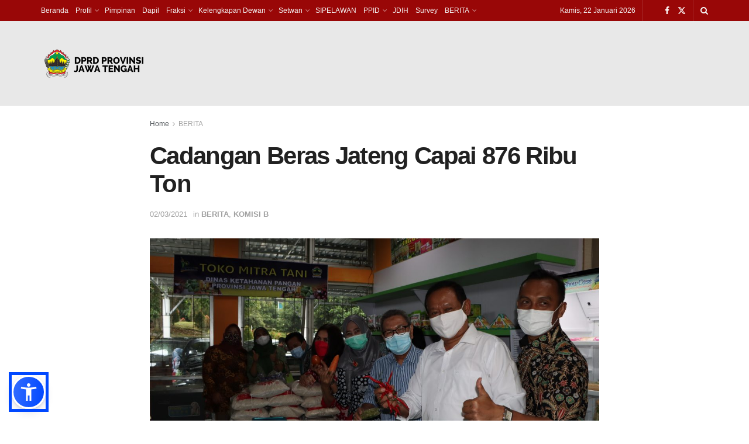

--- FILE ---
content_type: text/html; charset=UTF-8
request_url: https://dprd.jatengprov.go.id/cadangan-beras-jateng-capai-876-ribu-ton/
body_size: 125716
content:
<!doctype html>
<!--[if lt IE 7]> <html class="no-js lt-ie9 lt-ie8 lt-ie7" lang="id"> <![endif]-->
<!--[if IE 7]>    <html class="no-js lt-ie9 lt-ie8" lang="id"> <![endif]-->
<!--[if IE 8]>    <html class="no-js lt-ie9" lang="id"> <![endif]-->
<!--[if IE 9]>    <html class="no-js lt-ie10" lang="id"> <![endif]-->
<!--[if gt IE 8]><!--> <html class="no-js" lang="id"> <!--<![endif]-->
<head>
    <meta http-equiv="Content-Type" content="text/html; charset=UTF-8" />
    <meta name='viewport' content='width=device-width, initial-scale=1, user-scalable=yes' />
    <link rel="profile" href="http://gmpg.org/xfn/11" />
    <link rel="pingback" href="https://dprd.jatengprov.go.id/site/xmlrpc.php" />
    <title>Cadangan Beras Jateng Capai 876 Ribu Ton &#8211; DPRD JATENG</title>
<meta name='robots' content='max-image-preview:large' />
<meta property="og:type" content="article">
<meta property="og:title" content="Cadangan Beras Jateng Capai 876 Ribu Ton">
<meta property="og:site_name" content="DPRD JATENG">
<meta property="og:description" content="GELAR PERTEMUAN : Ketua Komisi B Sumanto melakukan pertemuan di Kantor Dinas Ketahanan Pangan Jateng.(foto: rahmat yw) UNGARAN - Kondisi">
<meta property="og:url" content="https://dprd.jatengprov.go.id/cadangan-beras-jateng-capai-876-ribu-ton/">
<meta property="og:locale" content="id_ID">
<meta property="og:image" content="https://dprd.jatengprov.go.id/site/wp-content/uploads/2021/03/IMG_8133.jpg">
<meta property="og:image:height" content="4640">
<meta property="og:image:width" content="6960">
<meta property="article:published_time" content="2021-03-02T19:28:12+07:00">
<meta property="article:modified_time" content="2021-03-03T19:45:35+07:00">
<meta property="article:section" content="BERITA">
<meta name="twitter:card" content="summary_large_image">
<meta name="twitter:title" content="Cadangan Beras Jateng Capai 876 Ribu Ton">
<meta name="twitter:description" content="GELAR PERTEMUAN : Ketua Komisi B Sumanto melakukan pertemuan di Kantor Dinas Ketahanan Pangan Jateng.(foto: rahmat yw) UNGARAN - Kondisi">
<meta name="twitter:url" content="https://dprd.jatengprov.go.id/cadangan-beras-jateng-capai-876-ribu-ton/">
<meta name="twitter:site" content="">
<meta name="twitter:image" content="https://dprd.jatengprov.go.id/site/wp-content/uploads/2021/03/IMG_8133.jpg">
<meta name="twitter:image:width" content="6960">
<meta name="twitter:image:height" content="4640">
			<script type="text/javascript">
			  var jnews_ajax_url = '/?ajax-request=jnews'
			</script>
			<script type="text/javascript">;window.jnews=window.jnews||{},window.jnews.library=window.jnews.library||{},window.jnews.library=function(){"use strict";var e=this;e.win=window,e.doc=document,e.noop=function(){},e.globalBody=e.doc.getElementsByTagName("body")[0],e.globalBody=e.globalBody?e.globalBody:e.doc,e.win.jnewsDataStorage=e.win.jnewsDataStorage||{_storage:new WeakMap,put:function(e,t,n){this._storage.has(e)||this._storage.set(e,new Map),this._storage.get(e).set(t,n)},get:function(e,t){return this._storage.get(e).get(t)},has:function(e,t){return this._storage.has(e)&&this._storage.get(e).has(t)},remove:function(e,t){var n=this._storage.get(e).delete(t);return 0===!this._storage.get(e).size&&this._storage.delete(e),n}},e.windowWidth=function(){return e.win.innerWidth||e.docEl.clientWidth||e.globalBody.clientWidth},e.windowHeight=function(){return e.win.innerHeight||e.docEl.clientHeight||e.globalBody.clientHeight},e.requestAnimationFrame=e.win.requestAnimationFrame||e.win.webkitRequestAnimationFrame||e.win.mozRequestAnimationFrame||e.win.msRequestAnimationFrame||window.oRequestAnimationFrame||function(e){return setTimeout(e,1e3/60)},e.cancelAnimationFrame=e.win.cancelAnimationFrame||e.win.webkitCancelAnimationFrame||e.win.webkitCancelRequestAnimationFrame||e.win.mozCancelAnimationFrame||e.win.msCancelRequestAnimationFrame||e.win.oCancelRequestAnimationFrame||function(e){clearTimeout(e)},e.classListSupport="classList"in document.createElement("_"),e.hasClass=e.classListSupport?function(e,t){return e.classList.contains(t)}:function(e,t){return e.className.indexOf(t)>=0},e.addClass=e.classListSupport?function(t,n){e.hasClass(t,n)||t.classList.add(n)}:function(t,n){e.hasClass(t,n)||(t.className+=" "+n)},e.removeClass=e.classListSupport?function(t,n){e.hasClass(t,n)&&t.classList.remove(n)}:function(t,n){e.hasClass(t,n)&&(t.className=t.className.replace(n,""))},e.objKeys=function(e){var t=[];for(var n in e)Object.prototype.hasOwnProperty.call(e,n)&&t.push(n);return t},e.isObjectSame=function(e,t){var n=!0;return JSON.stringify(e)!==JSON.stringify(t)&&(n=!1),n},e.extend=function(){for(var e,t,n,o=arguments[0]||{},i=1,a=arguments.length;i<a;i++)if(null!==(e=arguments[i]))for(t in e)o!==(n=e[t])&&void 0!==n&&(o[t]=n);return o},e.dataStorage=e.win.jnewsDataStorage,e.isVisible=function(e){return 0!==e.offsetWidth&&0!==e.offsetHeight||e.getBoundingClientRect().length},e.getHeight=function(e){return e.offsetHeight||e.clientHeight||e.getBoundingClientRect().height},e.getWidth=function(e){return e.offsetWidth||e.clientWidth||e.getBoundingClientRect().width},e.supportsPassive=!1;try{var t=Object.defineProperty({},"passive",{get:function(){e.supportsPassive=!0}});"createEvent"in e.doc?e.win.addEventListener("test",null,t):"fireEvent"in e.doc&&e.win.attachEvent("test",null)}catch(e){}e.passiveOption=!!e.supportsPassive&&{passive:!0},e.setStorage=function(e,t){e="jnews-"+e;var n={expired:Math.floor(((new Date).getTime()+432e5)/1e3)};t=Object.assign(n,t);localStorage.setItem(e,JSON.stringify(t))},e.getStorage=function(e){e="jnews-"+e;var t=localStorage.getItem(e);return null!==t&&0<t.length?JSON.parse(localStorage.getItem(e)):{}},e.expiredStorage=function(){var t,n="jnews-";for(var o in localStorage)o.indexOf(n)>-1&&"undefined"!==(t=e.getStorage(o.replace(n,""))).expired&&t.expired<Math.floor((new Date).getTime()/1e3)&&localStorage.removeItem(o)},e.addEvents=function(t,n,o){for(var i in n){var a=["touchstart","touchmove"].indexOf(i)>=0&&!o&&e.passiveOption;"createEvent"in e.doc?t.addEventListener(i,n[i],a):"fireEvent"in e.doc&&t.attachEvent("on"+i,n[i])}},e.removeEvents=function(t,n){for(var o in n)"createEvent"in e.doc?t.removeEventListener(o,n[o]):"fireEvent"in e.doc&&t.detachEvent("on"+o,n[o])},e.triggerEvents=function(t,n,o){var i;o=o||{detail:null};return"createEvent"in e.doc?(!(i=e.doc.createEvent("CustomEvent")||new CustomEvent(n)).initCustomEvent||i.initCustomEvent(n,!0,!1,o),void t.dispatchEvent(i)):"fireEvent"in e.doc?((i=e.doc.createEventObject()).eventType=n,void t.fireEvent("on"+i.eventType,i)):void 0},e.getParents=function(t,n){void 0===n&&(n=e.doc);for(var o=[],i=t.parentNode,a=!1;!a;)if(i){var r=i;r.querySelectorAll(n).length?a=!0:(o.push(r),i=r.parentNode)}else o=[],a=!0;return o},e.forEach=function(e,t,n){for(var o=0,i=e.length;o<i;o++)t.call(n,e[o],o)},e.getText=function(e){return e.innerText||e.textContent},e.setText=function(e,t){var n="object"==typeof t?t.innerText||t.textContent:t;e.innerText&&(e.innerText=n),e.textContent&&(e.textContent=n)},e.httpBuildQuery=function(t){return e.objKeys(t).reduce(function t(n){var o=arguments.length>1&&void 0!==arguments[1]?arguments[1]:null;return function(i,a){var r=n[a];a=encodeURIComponent(a);var s=o?"".concat(o,"[").concat(a,"]"):a;return null==r||"function"==typeof r?(i.push("".concat(s,"=")),i):["number","boolean","string"].includes(typeof r)?(i.push("".concat(s,"=").concat(encodeURIComponent(r))),i):(i.push(e.objKeys(r).reduce(t(r,s),[]).join("&")),i)}}(t),[]).join("&")},e.get=function(t,n,o,i){return o="function"==typeof o?o:e.noop,e.ajax("GET",t,n,o,i)},e.post=function(t,n,o,i){return o="function"==typeof o?o:e.noop,e.ajax("POST",t,n,o,i)},e.ajax=function(t,n,o,i,a){var r=new XMLHttpRequest,s=n,c=e.httpBuildQuery(o);if(t=-1!=["GET","POST"].indexOf(t)?t:"GET",r.open(t,s+("GET"==t?"?"+c:""),!0),"POST"==t&&r.setRequestHeader("Content-type","application/x-www-form-urlencoded"),r.setRequestHeader("X-Requested-With","XMLHttpRequest"),r.onreadystatechange=function(){4===r.readyState&&200<=r.status&&300>r.status&&"function"==typeof i&&i.call(void 0,r.response)},void 0!==a&&!a){return{xhr:r,send:function(){r.send("POST"==t?c:null)}}}return r.send("POST"==t?c:null),{xhr:r}},e.scrollTo=function(t,n,o){function i(e,t,n){this.start=this.position(),this.change=e-this.start,this.currentTime=0,this.increment=20,this.duration=void 0===n?500:n,this.callback=t,this.finish=!1,this.animateScroll()}return Math.easeInOutQuad=function(e,t,n,o){return(e/=o/2)<1?n/2*e*e+t:-n/2*(--e*(e-2)-1)+t},i.prototype.stop=function(){this.finish=!0},i.prototype.move=function(t){e.doc.documentElement.scrollTop=t,e.globalBody.parentNode.scrollTop=t,e.globalBody.scrollTop=t},i.prototype.position=function(){return e.doc.documentElement.scrollTop||e.globalBody.parentNode.scrollTop||e.globalBody.scrollTop},i.prototype.animateScroll=function(){this.currentTime+=this.increment;var t=Math.easeInOutQuad(this.currentTime,this.start,this.change,this.duration);this.move(t),this.currentTime<this.duration&&!this.finish?e.requestAnimationFrame.call(e.win,this.animateScroll.bind(this)):this.callback&&"function"==typeof this.callback&&this.callback()},new i(t,n,o)},e.unwrap=function(t){var n,o=t;e.forEach(t,(function(e,t){n?n+=e:n=e})),o.replaceWith(n)},e.performance={start:function(e){performance.mark(e+"Start")},stop:function(e){performance.mark(e+"End"),performance.measure(e,e+"Start",e+"End")}},e.fps=function(){var t=0,n=0,o=0;!function(){var i=t=0,a=0,r=0,s=document.getElementById("fpsTable"),c=function(t){void 0===document.getElementsByTagName("body")[0]?e.requestAnimationFrame.call(e.win,(function(){c(t)})):document.getElementsByTagName("body")[0].appendChild(t)};null===s&&((s=document.createElement("div")).style.position="fixed",s.style.top="120px",s.style.left="10px",s.style.width="100px",s.style.height="20px",s.style.border="1px solid black",s.style.fontSize="11px",s.style.zIndex="100000",s.style.backgroundColor="white",s.id="fpsTable",c(s));var l=function(){o++,n=Date.now(),(a=(o/(r=(n-t)/1e3)).toPrecision(2))!=i&&(i=a,s.innerHTML=i+"fps"),1<r&&(t=n,o=0),e.requestAnimationFrame.call(e.win,l)};l()}()},e.instr=function(e,t){for(var n=0;n<t.length;n++)if(-1!==e.toLowerCase().indexOf(t[n].toLowerCase()))return!0},e.winLoad=function(t,n){function o(o){if("complete"===e.doc.readyState||"interactive"===e.doc.readyState)return!o||n?setTimeout(t,n||1):t(o),1}o()||e.addEvents(e.win,{load:o})},e.docReady=function(t,n){function o(o){if("complete"===e.doc.readyState||"interactive"===e.doc.readyState)return!o||n?setTimeout(t,n||1):t(o),1}o()||e.addEvents(e.doc,{DOMContentLoaded:o})},e.fireOnce=function(){e.docReady((function(){e.assets=e.assets||[],e.assets.length&&(e.boot(),e.load_assets())}),50)},e.boot=function(){e.length&&e.doc.querySelectorAll("style[media]").forEach((function(e){"not all"==e.getAttribute("media")&&e.removeAttribute("media")}))},e.create_js=function(t,n){var o=e.doc.createElement("script");switch(o.setAttribute("src",t),n){case"defer":o.setAttribute("defer",!0);break;case"async":o.setAttribute("async",!0);break;case"deferasync":o.setAttribute("defer",!0),o.setAttribute("async",!0)}e.globalBody.appendChild(o)},e.load_assets=function(){"object"==typeof e.assets&&e.forEach(e.assets.slice(0),(function(t,n){var o="";t.defer&&(o+="defer"),t.async&&(o+="async"),e.create_js(t.url,o);var i=e.assets.indexOf(t);i>-1&&e.assets.splice(i,1)})),e.assets=jnewsoption.au_scripts=window.jnewsads=[]},e.setCookie=function(e,t,n){var o="";if(n){var i=new Date;i.setTime(i.getTime()+24*n*60*60*1e3),o="; expires="+i.toUTCString()}document.cookie=e+"="+(t||"")+o+"; path=/"},e.getCookie=function(e){for(var t=e+"=",n=document.cookie.split(";"),o=0;o<n.length;o++){for(var i=n[o];" "==i.charAt(0);)i=i.substring(1,i.length);if(0==i.indexOf(t))return i.substring(t.length,i.length)}return null},e.eraseCookie=function(e){document.cookie=e+"=; Path=/; Expires=Thu, 01 Jan 1970 00:00:01 GMT;"},e.docReady((function(){e.globalBody=e.globalBody==e.doc?e.doc.getElementsByTagName("body")[0]:e.globalBody,e.globalBody=e.globalBody?e.globalBody:e.doc})),e.winLoad((function(){e.winLoad((function(){var t=!1;if(void 0!==window.jnewsadmin)if(void 0!==window.file_version_checker){var n=e.objKeys(window.file_version_checker);n.length?n.forEach((function(e){t||"10.0.4"===window.file_version_checker[e]||(t=!0)})):t=!0}else t=!0;t&&(window.jnewsHelper.getMessage(),window.jnewsHelper.getNotice())}),2500)}))},window.jnews.library=new window.jnews.library;</script><link rel="alternate" type="application/rss+xml" title="DPRD JATENG &raquo; Feed" href="https://dprd.jatengprov.go.id/feed/" />
<link rel="alternate" type="application/rss+xml" title="DPRD JATENG &raquo; Umpan Komentar" href="https://dprd.jatengprov.go.id/comments/feed/" />
<link rel="alternate" title="oEmbed (JSON)" type="application/json+oembed" href="https://dprd.jatengprov.go.id/wp-json/oembed/1.0/embed?url=https%3A%2F%2Fdprd.jatengprov.go.id%2Fcadangan-beras-jateng-capai-876-ribu-ton%2F" />
<link rel="alternate" title="oEmbed (XML)" type="text/xml+oembed" href="https://dprd.jatengprov.go.id/wp-json/oembed/1.0/embed?url=https%3A%2F%2Fdprd.jatengprov.go.id%2Fcadangan-beras-jateng-capai-876-ribu-ton%2F&#038;format=xml" />
<style id='wp-img-auto-sizes-contain-inline-css' type='text/css'>
img:is([sizes=auto i],[sizes^="auto," i]){contain-intrinsic-size:3000px 1500px}
/*# sourceURL=wp-img-auto-sizes-contain-inline-css */
</style>
<style id='wp-emoji-styles-inline-css' type='text/css'>

	img.wp-smiley, img.emoji {
		display: inline !important;
		border: none !important;
		box-shadow: none !important;
		height: 1em !important;
		width: 1em !important;
		margin: 0 0.07em !important;
		vertical-align: -0.1em !important;
		background: none !important;
		padding: 0 !important;
	}
/*# sourceURL=wp-emoji-styles-inline-css */
</style>
<link rel='stylesheet' id='wp-block-library-css' href='https://dprd.jatengprov.go.id/site/wp-includes/css/dist/block-library/style.min.css?ver=6.9' type='text/css' media='all' />
<style id='wp-block-image-inline-css' type='text/css'>
.wp-block-image>a,.wp-block-image>figure>a{display:inline-block}.wp-block-image img{box-sizing:border-box;height:auto;max-width:100%;vertical-align:bottom}@media not (prefers-reduced-motion){.wp-block-image img.hide{visibility:hidden}.wp-block-image img.show{animation:show-content-image .4s}}.wp-block-image[style*=border-radius] img,.wp-block-image[style*=border-radius]>a{border-radius:inherit}.wp-block-image.has-custom-border img{box-sizing:border-box}.wp-block-image.aligncenter{text-align:center}.wp-block-image.alignfull>a,.wp-block-image.alignwide>a{width:100%}.wp-block-image.alignfull img,.wp-block-image.alignwide img{height:auto;width:100%}.wp-block-image .aligncenter,.wp-block-image .alignleft,.wp-block-image .alignright,.wp-block-image.aligncenter,.wp-block-image.alignleft,.wp-block-image.alignright{display:table}.wp-block-image .aligncenter>figcaption,.wp-block-image .alignleft>figcaption,.wp-block-image .alignright>figcaption,.wp-block-image.aligncenter>figcaption,.wp-block-image.alignleft>figcaption,.wp-block-image.alignright>figcaption{caption-side:bottom;display:table-caption}.wp-block-image .alignleft{float:left;margin:.5em 1em .5em 0}.wp-block-image .alignright{float:right;margin:.5em 0 .5em 1em}.wp-block-image .aligncenter{margin-left:auto;margin-right:auto}.wp-block-image :where(figcaption){margin-bottom:1em;margin-top:.5em}.wp-block-image.is-style-circle-mask img{border-radius:9999px}@supports ((-webkit-mask-image:none) or (mask-image:none)) or (-webkit-mask-image:none){.wp-block-image.is-style-circle-mask img{border-radius:0;-webkit-mask-image:url('data:image/svg+xml;utf8,<svg viewBox="0 0 100 100" xmlns="http://www.w3.org/2000/svg"><circle cx="50" cy="50" r="50"/></svg>');mask-image:url('data:image/svg+xml;utf8,<svg viewBox="0 0 100 100" xmlns="http://www.w3.org/2000/svg"><circle cx="50" cy="50" r="50"/></svg>');mask-mode:alpha;-webkit-mask-position:center;mask-position:center;-webkit-mask-repeat:no-repeat;mask-repeat:no-repeat;-webkit-mask-size:contain;mask-size:contain}}:root :where(.wp-block-image.is-style-rounded img,.wp-block-image .is-style-rounded img){border-radius:9999px}.wp-block-image figure{margin:0}.wp-lightbox-container{display:flex;flex-direction:column;position:relative}.wp-lightbox-container img{cursor:zoom-in}.wp-lightbox-container img:hover+button{opacity:1}.wp-lightbox-container button{align-items:center;backdrop-filter:blur(16px) saturate(180%);background-color:#5a5a5a40;border:none;border-radius:4px;cursor:zoom-in;display:flex;height:20px;justify-content:center;opacity:0;padding:0;position:absolute;right:16px;text-align:center;top:16px;width:20px;z-index:100}@media not (prefers-reduced-motion){.wp-lightbox-container button{transition:opacity .2s ease}}.wp-lightbox-container button:focus-visible{outline:3px auto #5a5a5a40;outline:3px auto -webkit-focus-ring-color;outline-offset:3px}.wp-lightbox-container button:hover{cursor:pointer;opacity:1}.wp-lightbox-container button:focus{opacity:1}.wp-lightbox-container button:focus,.wp-lightbox-container button:hover,.wp-lightbox-container button:not(:hover):not(:active):not(.has-background){background-color:#5a5a5a40;border:none}.wp-lightbox-overlay{box-sizing:border-box;cursor:zoom-out;height:100vh;left:0;overflow:hidden;position:fixed;top:0;visibility:hidden;width:100%;z-index:100000}.wp-lightbox-overlay .close-button{align-items:center;cursor:pointer;display:flex;justify-content:center;min-height:40px;min-width:40px;padding:0;position:absolute;right:calc(env(safe-area-inset-right) + 16px);top:calc(env(safe-area-inset-top) + 16px);z-index:5000000}.wp-lightbox-overlay .close-button:focus,.wp-lightbox-overlay .close-button:hover,.wp-lightbox-overlay .close-button:not(:hover):not(:active):not(.has-background){background:none;border:none}.wp-lightbox-overlay .lightbox-image-container{height:var(--wp--lightbox-container-height);left:50%;overflow:hidden;position:absolute;top:50%;transform:translate(-50%,-50%);transform-origin:top left;width:var(--wp--lightbox-container-width);z-index:9999999999}.wp-lightbox-overlay .wp-block-image{align-items:center;box-sizing:border-box;display:flex;height:100%;justify-content:center;margin:0;position:relative;transform-origin:0 0;width:100%;z-index:3000000}.wp-lightbox-overlay .wp-block-image img{height:var(--wp--lightbox-image-height);min-height:var(--wp--lightbox-image-height);min-width:var(--wp--lightbox-image-width);width:var(--wp--lightbox-image-width)}.wp-lightbox-overlay .wp-block-image figcaption{display:none}.wp-lightbox-overlay button{background:none;border:none}.wp-lightbox-overlay .scrim{background-color:#fff;height:100%;opacity:.9;position:absolute;width:100%;z-index:2000000}.wp-lightbox-overlay.active{visibility:visible}@media not (prefers-reduced-motion){.wp-lightbox-overlay.active{animation:turn-on-visibility .25s both}.wp-lightbox-overlay.active img{animation:turn-on-visibility .35s both}.wp-lightbox-overlay.show-closing-animation:not(.active){animation:turn-off-visibility .35s both}.wp-lightbox-overlay.show-closing-animation:not(.active) img{animation:turn-off-visibility .25s both}.wp-lightbox-overlay.zoom.active{animation:none;opacity:1;visibility:visible}.wp-lightbox-overlay.zoom.active .lightbox-image-container{animation:lightbox-zoom-in .4s}.wp-lightbox-overlay.zoom.active .lightbox-image-container img{animation:none}.wp-lightbox-overlay.zoom.active .scrim{animation:turn-on-visibility .4s forwards}.wp-lightbox-overlay.zoom.show-closing-animation:not(.active){animation:none}.wp-lightbox-overlay.zoom.show-closing-animation:not(.active) .lightbox-image-container{animation:lightbox-zoom-out .4s}.wp-lightbox-overlay.zoom.show-closing-animation:not(.active) .lightbox-image-container img{animation:none}.wp-lightbox-overlay.zoom.show-closing-animation:not(.active) .scrim{animation:turn-off-visibility .4s forwards}}@keyframes show-content-image{0%{visibility:hidden}99%{visibility:hidden}to{visibility:visible}}@keyframes turn-on-visibility{0%{opacity:0}to{opacity:1}}@keyframes turn-off-visibility{0%{opacity:1;visibility:visible}99%{opacity:0;visibility:visible}to{opacity:0;visibility:hidden}}@keyframes lightbox-zoom-in{0%{transform:translate(calc((-100vw + var(--wp--lightbox-scrollbar-width))/2 + var(--wp--lightbox-initial-left-position)),calc(-50vh + var(--wp--lightbox-initial-top-position))) scale(var(--wp--lightbox-scale))}to{transform:translate(-50%,-50%) scale(1)}}@keyframes lightbox-zoom-out{0%{transform:translate(-50%,-50%) scale(1);visibility:visible}99%{visibility:visible}to{transform:translate(calc((-100vw + var(--wp--lightbox-scrollbar-width))/2 + var(--wp--lightbox-initial-left-position)),calc(-50vh + var(--wp--lightbox-initial-top-position))) scale(var(--wp--lightbox-scale));visibility:hidden}}
/*# sourceURL=https://dprd.jatengprov.go.id/site/wp-includes/blocks/image/style.min.css */
</style>
<style id='wp-block-paragraph-inline-css' type='text/css'>
.is-small-text{font-size:.875em}.is-regular-text{font-size:1em}.is-large-text{font-size:2.25em}.is-larger-text{font-size:3em}.has-drop-cap:not(:focus):first-letter{float:left;font-size:8.4em;font-style:normal;font-weight:100;line-height:.68;margin:.05em .1em 0 0;text-transform:uppercase}body.rtl .has-drop-cap:not(:focus):first-letter{float:none;margin-left:.1em}p.has-drop-cap.has-background{overflow:hidden}:root :where(p.has-background){padding:1.25em 2.375em}:where(p.has-text-color:not(.has-link-color)) a{color:inherit}p.has-text-align-left[style*="writing-mode:vertical-lr"],p.has-text-align-right[style*="writing-mode:vertical-rl"]{rotate:180deg}
/*# sourceURL=https://dprd.jatengprov.go.id/site/wp-includes/blocks/paragraph/style.min.css */
</style>
<style id='global-styles-inline-css' type='text/css'>
:root{--wp--preset--aspect-ratio--square: 1;--wp--preset--aspect-ratio--4-3: 4/3;--wp--preset--aspect-ratio--3-4: 3/4;--wp--preset--aspect-ratio--3-2: 3/2;--wp--preset--aspect-ratio--2-3: 2/3;--wp--preset--aspect-ratio--16-9: 16/9;--wp--preset--aspect-ratio--9-16: 9/16;--wp--preset--color--black: #000000;--wp--preset--color--cyan-bluish-gray: #abb8c3;--wp--preset--color--white: #ffffff;--wp--preset--color--pale-pink: #f78da7;--wp--preset--color--vivid-red: #cf2e2e;--wp--preset--color--luminous-vivid-orange: #ff6900;--wp--preset--color--luminous-vivid-amber: #fcb900;--wp--preset--color--light-green-cyan: #7bdcb5;--wp--preset--color--vivid-green-cyan: #00d084;--wp--preset--color--pale-cyan-blue: #8ed1fc;--wp--preset--color--vivid-cyan-blue: #0693e3;--wp--preset--color--vivid-purple: #9b51e0;--wp--preset--gradient--vivid-cyan-blue-to-vivid-purple: linear-gradient(135deg,rgb(6,147,227) 0%,rgb(155,81,224) 100%);--wp--preset--gradient--light-green-cyan-to-vivid-green-cyan: linear-gradient(135deg,rgb(122,220,180) 0%,rgb(0,208,130) 100%);--wp--preset--gradient--luminous-vivid-amber-to-luminous-vivid-orange: linear-gradient(135deg,rgb(252,185,0) 0%,rgb(255,105,0) 100%);--wp--preset--gradient--luminous-vivid-orange-to-vivid-red: linear-gradient(135deg,rgb(255,105,0) 0%,rgb(207,46,46) 100%);--wp--preset--gradient--very-light-gray-to-cyan-bluish-gray: linear-gradient(135deg,rgb(238,238,238) 0%,rgb(169,184,195) 100%);--wp--preset--gradient--cool-to-warm-spectrum: linear-gradient(135deg,rgb(74,234,220) 0%,rgb(151,120,209) 20%,rgb(207,42,186) 40%,rgb(238,44,130) 60%,rgb(251,105,98) 80%,rgb(254,248,76) 100%);--wp--preset--gradient--blush-light-purple: linear-gradient(135deg,rgb(255,206,236) 0%,rgb(152,150,240) 100%);--wp--preset--gradient--blush-bordeaux: linear-gradient(135deg,rgb(254,205,165) 0%,rgb(254,45,45) 50%,rgb(107,0,62) 100%);--wp--preset--gradient--luminous-dusk: linear-gradient(135deg,rgb(255,203,112) 0%,rgb(199,81,192) 50%,rgb(65,88,208) 100%);--wp--preset--gradient--pale-ocean: linear-gradient(135deg,rgb(255,245,203) 0%,rgb(182,227,212) 50%,rgb(51,167,181) 100%);--wp--preset--gradient--electric-grass: linear-gradient(135deg,rgb(202,248,128) 0%,rgb(113,206,126) 100%);--wp--preset--gradient--midnight: linear-gradient(135deg,rgb(2,3,129) 0%,rgb(40,116,252) 100%);--wp--preset--font-size--small: 13px;--wp--preset--font-size--medium: 20px;--wp--preset--font-size--large: 36px;--wp--preset--font-size--x-large: 42px;--wp--preset--spacing--20: 0.44rem;--wp--preset--spacing--30: 0.67rem;--wp--preset--spacing--40: 1rem;--wp--preset--spacing--50: 1.5rem;--wp--preset--spacing--60: 2.25rem;--wp--preset--spacing--70: 3.38rem;--wp--preset--spacing--80: 5.06rem;--wp--preset--shadow--natural: 6px 6px 9px rgba(0, 0, 0, 0.2);--wp--preset--shadow--deep: 12px 12px 50px rgba(0, 0, 0, 0.4);--wp--preset--shadow--sharp: 6px 6px 0px rgba(0, 0, 0, 0.2);--wp--preset--shadow--outlined: 6px 6px 0px -3px rgb(255, 255, 255), 6px 6px rgb(0, 0, 0);--wp--preset--shadow--crisp: 6px 6px 0px rgb(0, 0, 0);}:where(.is-layout-flex){gap: 0.5em;}:where(.is-layout-grid){gap: 0.5em;}body .is-layout-flex{display: flex;}.is-layout-flex{flex-wrap: wrap;align-items: center;}.is-layout-flex > :is(*, div){margin: 0;}body .is-layout-grid{display: grid;}.is-layout-grid > :is(*, div){margin: 0;}:where(.wp-block-columns.is-layout-flex){gap: 2em;}:where(.wp-block-columns.is-layout-grid){gap: 2em;}:where(.wp-block-post-template.is-layout-flex){gap: 1.25em;}:where(.wp-block-post-template.is-layout-grid){gap: 1.25em;}.has-black-color{color: var(--wp--preset--color--black) !important;}.has-cyan-bluish-gray-color{color: var(--wp--preset--color--cyan-bluish-gray) !important;}.has-white-color{color: var(--wp--preset--color--white) !important;}.has-pale-pink-color{color: var(--wp--preset--color--pale-pink) !important;}.has-vivid-red-color{color: var(--wp--preset--color--vivid-red) !important;}.has-luminous-vivid-orange-color{color: var(--wp--preset--color--luminous-vivid-orange) !important;}.has-luminous-vivid-amber-color{color: var(--wp--preset--color--luminous-vivid-amber) !important;}.has-light-green-cyan-color{color: var(--wp--preset--color--light-green-cyan) !important;}.has-vivid-green-cyan-color{color: var(--wp--preset--color--vivid-green-cyan) !important;}.has-pale-cyan-blue-color{color: var(--wp--preset--color--pale-cyan-blue) !important;}.has-vivid-cyan-blue-color{color: var(--wp--preset--color--vivid-cyan-blue) !important;}.has-vivid-purple-color{color: var(--wp--preset--color--vivid-purple) !important;}.has-black-background-color{background-color: var(--wp--preset--color--black) !important;}.has-cyan-bluish-gray-background-color{background-color: var(--wp--preset--color--cyan-bluish-gray) !important;}.has-white-background-color{background-color: var(--wp--preset--color--white) !important;}.has-pale-pink-background-color{background-color: var(--wp--preset--color--pale-pink) !important;}.has-vivid-red-background-color{background-color: var(--wp--preset--color--vivid-red) !important;}.has-luminous-vivid-orange-background-color{background-color: var(--wp--preset--color--luminous-vivid-orange) !important;}.has-luminous-vivid-amber-background-color{background-color: var(--wp--preset--color--luminous-vivid-amber) !important;}.has-light-green-cyan-background-color{background-color: var(--wp--preset--color--light-green-cyan) !important;}.has-vivid-green-cyan-background-color{background-color: var(--wp--preset--color--vivid-green-cyan) !important;}.has-pale-cyan-blue-background-color{background-color: var(--wp--preset--color--pale-cyan-blue) !important;}.has-vivid-cyan-blue-background-color{background-color: var(--wp--preset--color--vivid-cyan-blue) !important;}.has-vivid-purple-background-color{background-color: var(--wp--preset--color--vivid-purple) !important;}.has-black-border-color{border-color: var(--wp--preset--color--black) !important;}.has-cyan-bluish-gray-border-color{border-color: var(--wp--preset--color--cyan-bluish-gray) !important;}.has-white-border-color{border-color: var(--wp--preset--color--white) !important;}.has-pale-pink-border-color{border-color: var(--wp--preset--color--pale-pink) !important;}.has-vivid-red-border-color{border-color: var(--wp--preset--color--vivid-red) !important;}.has-luminous-vivid-orange-border-color{border-color: var(--wp--preset--color--luminous-vivid-orange) !important;}.has-luminous-vivid-amber-border-color{border-color: var(--wp--preset--color--luminous-vivid-amber) !important;}.has-light-green-cyan-border-color{border-color: var(--wp--preset--color--light-green-cyan) !important;}.has-vivid-green-cyan-border-color{border-color: var(--wp--preset--color--vivid-green-cyan) !important;}.has-pale-cyan-blue-border-color{border-color: var(--wp--preset--color--pale-cyan-blue) !important;}.has-vivid-cyan-blue-border-color{border-color: var(--wp--preset--color--vivid-cyan-blue) !important;}.has-vivid-purple-border-color{border-color: var(--wp--preset--color--vivid-purple) !important;}.has-vivid-cyan-blue-to-vivid-purple-gradient-background{background: var(--wp--preset--gradient--vivid-cyan-blue-to-vivid-purple) !important;}.has-light-green-cyan-to-vivid-green-cyan-gradient-background{background: var(--wp--preset--gradient--light-green-cyan-to-vivid-green-cyan) !important;}.has-luminous-vivid-amber-to-luminous-vivid-orange-gradient-background{background: var(--wp--preset--gradient--luminous-vivid-amber-to-luminous-vivid-orange) !important;}.has-luminous-vivid-orange-to-vivid-red-gradient-background{background: var(--wp--preset--gradient--luminous-vivid-orange-to-vivid-red) !important;}.has-very-light-gray-to-cyan-bluish-gray-gradient-background{background: var(--wp--preset--gradient--very-light-gray-to-cyan-bluish-gray) !important;}.has-cool-to-warm-spectrum-gradient-background{background: var(--wp--preset--gradient--cool-to-warm-spectrum) !important;}.has-blush-light-purple-gradient-background{background: var(--wp--preset--gradient--blush-light-purple) !important;}.has-blush-bordeaux-gradient-background{background: var(--wp--preset--gradient--blush-bordeaux) !important;}.has-luminous-dusk-gradient-background{background: var(--wp--preset--gradient--luminous-dusk) !important;}.has-pale-ocean-gradient-background{background: var(--wp--preset--gradient--pale-ocean) !important;}.has-electric-grass-gradient-background{background: var(--wp--preset--gradient--electric-grass) !important;}.has-midnight-gradient-background{background: var(--wp--preset--gradient--midnight) !important;}.has-small-font-size{font-size: var(--wp--preset--font-size--small) !important;}.has-medium-font-size{font-size: var(--wp--preset--font-size--medium) !important;}.has-large-font-size{font-size: var(--wp--preset--font-size--large) !important;}.has-x-large-font-size{font-size: var(--wp--preset--font-size--x-large) !important;}
/*# sourceURL=global-styles-inline-css */
</style>

<style id='classic-theme-styles-inline-css' type='text/css'>
/*! This file is auto-generated */
.wp-block-button__link{color:#fff;background-color:#32373c;border-radius:9999px;box-shadow:none;text-decoration:none;padding:calc(.667em + 2px) calc(1.333em + 2px);font-size:1.125em}.wp-block-file__button{background:#32373c;color:#fff;text-decoration:none}
/*# sourceURL=/wp-includes/css/classic-themes.min.css */
</style>
<link rel='stylesheet' id='js_composer_front-css' href='https://dprd.jatengprov.go.id/site/wp-content/plugins/js_composer/assets/css/js_composer.min.css?ver=8.6.1' type='text/css' media='all' />
<link rel='stylesheet' id='elementor-frontend-css' href='https://dprd.jatengprov.go.id/site/wp-content/plugins/elementor/assets/css/frontend.min.css?ver=3.33.2' type='text/css' media='all' />
<link rel='stylesheet' id='font-awesome-css' href='https://dprd.jatengprov.go.id/site/wp-content/plugins/elementor/assets/lib/font-awesome/css/font-awesome.min.css?ver=4.7.0' type='text/css' media='all' />
<link rel='stylesheet' id='jnews-frontend-css' href='https://dprd.jatengprov.go.id/site/wp-content/themes/jnews/assets/dist/frontend.min.css?ver=11.6.13' type='text/css' media='all' />
<link rel='stylesheet' id='jnews-js-composer-css' href='https://dprd.jatengprov.go.id/site/wp-content/themes/jnews/assets/css/js-composer-frontend.css?ver=11.6.13' type='text/css' media='all' />
<link rel='stylesheet' id='jnews-elementor-css' href='https://dprd.jatengprov.go.id/site/wp-content/themes/jnews/assets/css/elementor-frontend.css?ver=11.6.13' type='text/css' media='all' />
<link rel='stylesheet' id='jnews-style-css' href='https://dprd.jatengprov.go.id/site/wp-content/themes/jnews/style.css?ver=11.6.13' type='text/css' media='all' />
<link rel='stylesheet' id='jnews-darkmode-css' href='https://dprd.jatengprov.go.id/site/wp-content/themes/jnews/assets/css/darkmode.css?ver=11.6.13' type='text/css' media='all' />
<script type="text/javascript" src="https://dprd.jatengprov.go.id/site/wp-includes/js/jquery/jquery.min.js?ver=3.7.1" id="jquery-core-js"></script>
<script type="text/javascript" src="https://dprd.jatengprov.go.id/site/wp-includes/js/jquery/jquery-migrate.min.js?ver=3.4.1" id="jquery-migrate-js"></script>
<link rel="https://api.w.org/" href="https://dprd.jatengprov.go.id/wp-json/" /><link rel="alternate" title="JSON" type="application/json" href="https://dprd.jatengprov.go.id/wp-json/wp/v2/posts/10460" /><link rel="EditURI" type="application/rsd+xml" title="RSD" href="https://dprd.jatengprov.go.id/site/xmlrpc.php?rsd" />
<meta name="generator" content="WordPress 6.9" />
<link rel="canonical" href="https://dprd.jatengprov.go.id/cadangan-beras-jateng-capai-876-ribu-ton/" />
<link rel='shortlink' href='https://dprd.jatengprov.go.id/?p=10460' />
<meta name="generator" content="Elementor 3.33.2; features: additional_custom_breakpoints; settings: css_print_method-external, google_font-enabled, font_display-auto">
			<style>
				.e-con.e-parent:nth-of-type(n+4):not(.e-lazyloaded):not(.e-no-lazyload),
				.e-con.e-parent:nth-of-type(n+4):not(.e-lazyloaded):not(.e-no-lazyload) * {
					background-image: none !important;
				}
				@media screen and (max-height: 1024px) {
					.e-con.e-parent:nth-of-type(n+3):not(.e-lazyloaded):not(.e-no-lazyload),
					.e-con.e-parent:nth-of-type(n+3):not(.e-lazyloaded):not(.e-no-lazyload) * {
						background-image: none !important;
					}
				}
				@media screen and (max-height: 640px) {
					.e-con.e-parent:nth-of-type(n+2):not(.e-lazyloaded):not(.e-no-lazyload),
					.e-con.e-parent:nth-of-type(n+2):not(.e-lazyloaded):not(.e-no-lazyload) * {
						background-image: none !important;
					}
				}
			</style>
			<meta name="generator" content="Powered by WPBakery Page Builder - drag and drop page builder for WordPress."/>
<script type='application/ld+json'>{"@context":"http:\/\/schema.org","@type":"Organization","@id":"https:\/\/dprd.jatengprov.go.id\/site\/#organization","url":"https:\/\/dprd.jatengprov.go.id\/site\/","name":"","logo":{"@type":"ImageObject","url":""},"sameAs":["https:\/\/www.facebook.com\/DPRDJATENG","https:\/\/x.com\/dprdjatengprov"]}</script>
<script type='application/ld+json'>{"@context":"http:\/\/schema.org","@type":"WebSite","@id":"https:\/\/dprd.jatengprov.go.id\/site\/#website","url":"https:\/\/dprd.jatengprov.go.id\/site\/","name":"","potentialAction":{"@type":"SearchAction","target":"https:\/\/dprd.jatengprov.go.id\/site\/?s={search_term_string}","query-input":"required name=search_term_string"}}</script>
<link rel="icon" href="https://dprd.jatengprov.go.id/site/wp-content/uploads/2019/02/cropped-Logo-Prov-Jateng-32x32.png" sizes="32x32" />
<link rel="icon" href="https://dprd.jatengprov.go.id/site/wp-content/uploads/2019/02/cropped-Logo-Prov-Jateng-192x192.png" sizes="192x192" />
<link rel="apple-touch-icon" href="https://dprd.jatengprov.go.id/site/wp-content/uploads/2019/02/cropped-Logo-Prov-Jateng-180x180.png" />
<meta name="msapplication-TileImage" content="https://dprd.jatengprov.go.id/site/wp-content/uploads/2019/02/cropped-Logo-Prov-Jateng-270x270.png" />
<style id="jeg_dynamic_css" type="text/css" data-type="jeg_custom-css">.jeg_topbar .jeg_nav_row, .jeg_topbar .jeg_search_no_expand .jeg_search_input { line-height : 36px; } .jeg_topbar .jeg_nav_row, .jeg_topbar .jeg_nav_icon { height : 36px; } .jeg_topbar img { max-height : 36px; } .jeg_topbar, .jeg_topbar.dark, .jeg_topbar.custom { background : #990707; } .jeg_midbar { height : 145px; } .jeg_midbar img { max-height : 145px; } .jeg_midbar, .jeg_midbar.dark { background-color : #e8e8e8; } .jeg_header .socials_widget > a > i.fa:before { color : #ffffff; } .jeg_header .socials_widget.nobg > a > i > span.jeg-icon svg { fill : #ffffff; } .jeg_header .socials_widget.nobg > a > span.jeg-icon svg { fill : #ffffff; } .jeg_header .socials_widget > a > span.jeg-icon svg { fill : #ffffff; } .jeg_header .socials_widget > a > i > span.jeg-icon svg { fill : #ffffff; } </style><style type="text/css">
					.no_thumbnail .jeg_thumb,
					.thumbnail-container.no_thumbnail {
					    display: none !important;
					}
					.jeg_search_result .jeg_pl_xs_3.no_thumbnail .jeg_postblock_content,
					.jeg_sidefeed .jeg_pl_xs_3.no_thumbnail .jeg_postblock_content,
					.jeg_pl_sm.no_thumbnail .jeg_postblock_content {
					    margin-left: 0;
					}
					.jeg_postblock_11 .no_thumbnail .jeg_postblock_content,
					.jeg_postblock_12 .no_thumbnail .jeg_postblock_content,
					.jeg_postblock_12.jeg_col_3o3 .no_thumbnail .jeg_postblock_content  {
					    margin-top: 0;
					}
					.jeg_postblock_15 .jeg_pl_md_box.no_thumbnail .jeg_postblock_content,
					.jeg_postblock_19 .jeg_pl_md_box.no_thumbnail .jeg_postblock_content,
					.jeg_postblock_24 .jeg_pl_md_box.no_thumbnail .jeg_postblock_content,
					.jeg_sidefeed .jeg_pl_md_box .jeg_postblock_content {
					    position: relative;
					}
					.jeg_postblock_carousel_2 .no_thumbnail .jeg_post_title a,
					.jeg_postblock_carousel_2 .no_thumbnail .jeg_post_title a:hover,
					.jeg_postblock_carousel_2 .no_thumbnail .jeg_post_meta .fa {
					    color: #212121 !important;
					} 
					.jnews-dark-mode .jeg_postblock_carousel_2 .no_thumbnail .jeg_post_title a,
					.jnews-dark-mode .jeg_postblock_carousel_2 .no_thumbnail .jeg_post_title a:hover,
					.jnews-dark-mode .jeg_postblock_carousel_2 .no_thumbnail .jeg_post_meta .fa {
					    color: #fff !important;
					} 
				</style>		<style type="text/css" id="wp-custom-css">
			body {
	font-family: -apple-system,BlinkMacSystemFont,"Segoe UI",Roboto,Oxygen-Sans,Ubuntu,Cantarell,"Helvetica Neue",sans-serif !important;
}

.wp-block-image {
	margin-bottom: 24px;
}

.wp-block-image img,
.wp-block-image .aligncenter, 
.wp-block-image .alignleft, 
.wp-block-image .alignright, 
.wp-block-image.aligncenter, 
.wp-block-image.alignleft, 
.wp-block-image.alignright {
	width: 100% !important;
	display: block;
}

.hilang,
.wrap .notice.license-notice,
.jnews_author_box_container,
.jnews-invalid-notice .jnews-description,
.jeg_meta_author {
	display: none !important;
}		</style>
		<noscript><style> .wpb_animate_when_almost_visible { opacity: 1; }</style></noscript></head>
<body class="wp-singular post-template-default single single-post postid-10460 single-format-standard wp-embed-responsive wp-theme-jnews jeg_toggle_light jeg_single_tpl_1 jeg_single_fullwidth jeg_single_narrow jnews jsc_normal wpb-js-composer js-comp-ver-8.6.1 vc_responsive elementor-default elementor-kit-13284">

    
    
    <div class="jeg_ad jeg_ad_top jnews_header_top_ads">
        <div class='ads-wrapper  '></div>    </div>

    <!-- The Main Wrapper
    ============================================= -->
    <div class="jeg_viewport">

        
        <div class="jeg_header_wrapper">
            <div class="jeg_header_instagram_wrapper">
    </div>

<!-- HEADER -->
<div class="jeg_header normal">
    <div class="jeg_topbar jeg_container jeg_navbar_wrapper dark">
    <div class="container">
        <div class="jeg_nav_row">
            
                <div class="jeg_nav_col jeg_nav_left  jeg_nav_grow">
                    <div class="item_wrap jeg_nav_alignleft">
                        <div class="jeg_nav_item">
	<ul class="jeg_menu jeg_top_menu"><li id="menu-item-164" class="menu-item menu-item-type-custom menu-item-object-custom menu-item-home menu-item-164"><a href="https://dprd.jatengprov.go.id">Beranda</a></li>
<li id="menu-item-992" class="menu-item menu-item-type-custom menu-item-object-custom menu-item-has-children menu-item-992"><a href="#">Profil</a>
<ul class="sub-menu">
	<li id="menu-item-37" class="menu-item menu-item-type-post_type menu-item-object-page menu-item-37"><a href="https://dprd.jatengprov.go.id/profil/selayang-pandang/">Selayang Pandang</a></li>
	<li id="menu-item-35" class="menu-item menu-item-type-post_type menu-item-object-page menu-item-35"><a href="https://dprd.jatengprov.go.id/profil/tugas-dan-wewenang/">Tugas dan Wewenang</a></li>
	<li id="menu-item-36" class="menu-item menu-item-type-post_type menu-item-object-page menu-item-36"><a href="https://dprd.jatengprov.go.id/profil/sejarah/">Visi &#038; Misi</a></li>
	<li id="menu-item-509" class="menu-item menu-item-type-post_type menu-item-object-page menu-item-509"><a href="https://dprd.jatengprov.go.id/profil/kewajiban-anggota/">Kewajiban Anggota</a></li>
</ul>
</li>
<li id="menu-item-381" class="menu-item menu-item-type-post_type menu-item-object-page menu-item-381"><a href="https://dprd.jatengprov.go.id/pimpinan/">Pimpinan</a></li>
<li id="menu-item-4257" class="menu-item menu-item-type-post_type menu-item-object-page menu-item-4257"><a href="https://dprd.jatengprov.go.id/dapil/">Dapil</a></li>
<li id="menu-item-993" class="menu-item menu-item-type-custom menu-item-object-custom menu-item-has-children menu-item-993"><a href="#">Fraksi</a>
<ul class="sub-menu">
	<li id="menu-item-703" class="menu-item menu-item-type-post_type menu-item-object-page menu-item-703"><a href="https://dprd.jatengprov.go.id/fraksi/fraksi-demokrat/">Fraksi Demokrat</a></li>
	<li id="menu-item-713" class="menu-item menu-item-type-post_type menu-item-object-page menu-item-713"><a href="https://dprd.jatengprov.go.id/fraksi/fraksi-gerindra/">Fraksi Gerindra</a></li>
	<li id="menu-item-778" class="menu-item menu-item-type-post_type menu-item-object-page menu-item-778"><a href="https://dprd.jatengprov.go.id/fraksi/fraksi-golkar/">Fraksi Golkar</a></li>
	<li id="menu-item-783" class="menu-item menu-item-type-post_type menu-item-object-page menu-item-783"><a href="https://dprd.jatengprov.go.id/fraksi/fraksi-amanat-nasdem-solidaritas/">Fraksi Amanat Nasdem Solidaritas</a></li>
	<li id="menu-item-784" class="menu-item menu-item-type-post_type menu-item-object-page menu-item-784"><a href="https://dprd.jatengprov.go.id/fraksi/fraksi-pdip/">Fraksi PDI Perjuangan</a></li>
	<li id="menu-item-793" class="menu-item menu-item-type-post_type menu-item-object-page menu-item-793"><a href="https://dprd.jatengprov.go.id/fraksi/fraksi-pkb/">Fraksi PKB</a></li>
	<li id="menu-item-796" class="menu-item menu-item-type-post_type menu-item-object-page menu-item-796"><a href="https://dprd.jatengprov.go.id/fraksi/fraksi-pks/">Fraksi PKS</a></li>
	<li id="menu-item-802" class="menu-item menu-item-type-post_type menu-item-object-page menu-item-802"><a href="https://dprd.jatengprov.go.id/fraksi/fraksi-ppp/">Fraksi PPP</a></li>
</ul>
</li>
<li id="menu-item-995" class="menu-item menu-item-type-custom menu-item-object-custom menu-item-has-children menu-item-995"><a href="#">Kelengkapan Dewan</a>
<ul class="sub-menu">
	<li id="menu-item-513" class="menu-item menu-item-type-post_type menu-item-object-page menu-item-513"><a href="https://dprd.jatengprov.go.id/kelengkapan-dewan/komisi/komisi-a/">Komisi A</a></li>
	<li id="menu-item-539" class="menu-item menu-item-type-post_type menu-item-object-page menu-item-539"><a href="https://dprd.jatengprov.go.id/kelengkapan-dewan/komisi/komisi-b/">Komisi B</a></li>
	<li id="menu-item-563" class="menu-item menu-item-type-post_type menu-item-object-page menu-item-563"><a href="https://dprd.jatengprov.go.id/kelengkapan-dewan/komisi/komisi-c/">Komisi C</a></li>
	<li id="menu-item-587" class="menu-item menu-item-type-post_type menu-item-object-page menu-item-587"><a href="https://dprd.jatengprov.go.id/kelengkapan-dewan/komisi/komisi-d/">Komisi D</a></li>
	<li id="menu-item-613" class="menu-item menu-item-type-post_type menu-item-object-page menu-item-613"><a href="https://dprd.jatengprov.go.id/kelengkapan-dewan/komisi/komisi-e/">Komisi E</a></li>
	<li id="menu-item-9518" class="menu-item menu-item-type-post_type menu-item-object-page menu-item-9518"><a href="https://dprd.jatengprov.go.id/kelengkapan-dewan/badan-kehormatan/">Badan Kehormatan</a></li>
	<li id="menu-item-9584" class="menu-item menu-item-type-post_type menu-item-object-page menu-item-9584"><a href="https://dprd.jatengprov.go.id/kelengkapan-dewan/badan-musyawarah/">Badan Musyawarah</a></li>
	<li id="menu-item-9585" class="menu-item menu-item-type-post_type menu-item-object-page menu-item-9585"><a href="https://dprd.jatengprov.go.id/kelengkapan-dewan/badan-pembentukan-peraturan-daerah/">Badan Pembentukan Peraturan Daerah</a></li>
	<li id="menu-item-9583" class="menu-item menu-item-type-post_type menu-item-object-page menu-item-9583"><a href="https://dprd.jatengprov.go.id/kelengkapan-dewan/badan-anggaran/">Badan Anggaran</a></li>
</ul>
</li>
<li id="menu-item-996" class="menu-item menu-item-type-custom menu-item-object-custom menu-item-has-children menu-item-996"><a href="#">Setwan</a>
<ul class="sub-menu">
	<li id="menu-item-649" class="menu-item menu-item-type-post_type menu-item-object-page menu-item-649"><a href="https://dprd.jatengprov.go.id/setwan/tentang-setwan/">Tentang Setwan</a></li>
	<li id="menu-item-650" class="menu-item menu-item-type-post_type menu-item-object-page menu-item-650"><a href="https://dprd.jatengprov.go.id/setwan/bagian-umum/">Bagian Umum</a></li>
	<li id="menu-item-651" class="menu-item menu-item-type-post_type menu-item-object-page menu-item-651"><a href="https://dprd.jatengprov.go.id/setwan/bagian-persidangan/">Bagian Persidangan</a></li>
	<li id="menu-item-652" class="menu-item menu-item-type-post_type menu-item-object-page menu-item-652"><a href="https://dprd.jatengprov.go.id/setwan/bagian-keuangan/">Bagian Keuangan</a></li>
	<li id="menu-item-653" class="menu-item menu-item-type-post_type menu-item-object-page menu-item-653"><a href="https://dprd.jatengprov.go.id/setwan/bagian-humas/">Bagian Humas</a></li>
	<li id="menu-item-24838" class="menu-item menu-item-type-post_type menu-item-object-page menu-item-24838"><a href="https://dprd.jatengprov.go.id/coba-dulu/">Jabatan Fungsional</a></li>
</ul>
</li>
<li id="menu-item-30314" class="menu-item menu-item-type-post_type menu-item-object-page menu-item-30314"><a href="https://dprd.jatengprov.go.id/sipelawan/">SIPELAWAN</a></li>
<li id="menu-item-6220" class="menu-item menu-item-type-custom menu-item-object-custom menu-item-has-children menu-item-6220"><a target="_blank" href="https://ppid.dprd.jatengprov.go.id">PPID</a>
<ul class="sub-menu">
	<li id="menu-item-2759" class="menu-item menu-item-type-post_type menu-item-object-page menu-item-2759"><a href="https://dprd.jatengprov.go.id/pengaduan-masyarakat/">SOP Pengaduan</a></li>
</ul>
</li>
<li id="menu-item-14619" class="menu-item menu-item-type-custom menu-item-object-custom menu-item-14619"><a target="_blank" href="https://jdih.dprd.jatengprov.go.id/">JDIH</a></li>
<li id="menu-item-17449" class="menu-item menu-item-type-custom menu-item-object-custom menu-item-17449"><a target="_blank" href="https://esurya.organisasi.jatengprov.go.id/webdprd">Survey</a></li>
<li id="menu-item-6243" class="menu-item menu-item-type-taxonomy menu-item-object-category current-post-ancestor current-menu-parent current-post-parent menu-item-has-children menu-item-6243"><a href="https://dprd.jatengprov.go.id/category/berita/">BERITA</a>
<ul class="sub-menu">
	<li id="menu-item-18807" class="menu-item menu-item-type-post_type menu-item-object-page menu-item-18807"><a href="https://dprd.jatengprov.go.id/berita-pimpinan/">Berita Pimpinan</a></li>
	<li id="menu-item-18812" class="menu-item menu-item-type-post_type menu-item-object-page menu-item-18812"><a href="https://dprd.jatengprov.go.id/berita-komisi-a/">Berita Komisi A</a></li>
	<li id="menu-item-18813" class="menu-item menu-item-type-post_type menu-item-object-page menu-item-18813"><a href="https://dprd.jatengprov.go.id/berita-komisi-b/">Berita Komisi B</a></li>
	<li id="menu-item-18814" class="menu-item menu-item-type-post_type menu-item-object-page menu-item-18814"><a href="https://dprd.jatengprov.go.id/berita-komisi-c/">Berita Komisi C</a></li>
	<li id="menu-item-18815" class="menu-item menu-item-type-post_type menu-item-object-page menu-item-18815"><a href="https://dprd.jatengprov.go.id/berita-komisi-d/">Berita Komisi D</a></li>
	<li id="menu-item-18822" class="menu-item menu-item-type-post_type menu-item-object-page menu-item-18822"><a href="https://dprd.jatengprov.go.id/berita-komisi-e/">Berita Komisi E</a></li>
	<li id="menu-item-18801" class="menu-item menu-item-type-post_type menu-item-object-page menu-item-18801"><a href="https://dprd.jatengprov.go.id/berita-pansus/">Berita Pansus</a></li>
	<li id="menu-item-18808" class="menu-item menu-item-type-post_type menu-item-object-page menu-item-18808"><a href="https://dprd.jatengprov.go.id/berita-badan-anggaran/">Berita Badan Anggaran</a></li>
	<li id="menu-item-18809" class="menu-item menu-item-type-post_type menu-item-object-page menu-item-18809"><a href="https://dprd.jatengprov.go.id/berita-badan-kehormatan/">Berita Badan Kehormatan</a></li>
	<li id="menu-item-18810" class="menu-item menu-item-type-post_type menu-item-object-page menu-item-18810"><a href="https://dprd.jatengprov.go.id/berita-badan-musyawarah/">Berita Badan Musyawarah</a></li>
	<li id="menu-item-18811" class="menu-item menu-item-type-post_type menu-item-object-page menu-item-18811"><a href="https://dprd.jatengprov.go.id/berita-bapemperda/">Berita Bapemperda</a></li>
</ul>
</li>
</ul></div>                    </div>
                </div>

                
                <div class="jeg_nav_col jeg_nav_center  jeg_nav_normal">
                    <div class="item_wrap jeg_nav_aligncenter">
                                            </div>
                </div>

                
                <div class="jeg_nav_col jeg_nav_right  jeg_nav_normal">
                    <div class="item_wrap jeg_nav_alignright">
                        <div class="jeg_nav_item jeg_top_date">
    Kamis, 22 Januari 2026</div><div class="jeg_nav_item jnews_header_topbar_weather">
    </div>			<div
				class="jeg_nav_item socials_widget jeg_social_icon_block nobg">
				<a href="https://www.facebook.com/DPRDJATENG" target='_blank' rel='external noopener nofollow'  aria-label="Find us on Facebook" class="jeg_facebook"><i class="fa fa-facebook"></i> </a><a href="https://x.com/dprdjatengprov" target='_blank' rel='external noopener nofollow'  aria-label="Find us on Twitter" class="jeg_twitter"><i class="fa fa-twitter"><span class="jeg-icon icon-twitter"><svg xmlns="http://www.w3.org/2000/svg" height="1em" viewBox="0 0 512 512"><!--! Font Awesome Free 6.4.2 by @fontawesome - https://fontawesome.com License - https://fontawesome.com/license (Commercial License) Copyright 2023 Fonticons, Inc. --><path d="M389.2 48h70.6L305.6 224.2 487 464H345L233.7 318.6 106.5 464H35.8L200.7 275.5 26.8 48H172.4L272.9 180.9 389.2 48zM364.4 421.8h39.1L151.1 88h-42L364.4 421.8z"/></svg></span></i> </a>			</div>
			<!-- Search Icon -->
<div class="jeg_nav_item jeg_search_wrapper search_icon jeg_search_popup_expand">
    <a href="#" class="jeg_search_toggle" aria-label="Search Button"><i class="fa fa-search"></i></a>
    <form action="https://dprd.jatengprov.go.id/" method="get" class="jeg_search_form" target="_top">
    <input name="s" class="jeg_search_input" placeholder="Search..." type="text" value="" autocomplete="off">
	<button aria-label="Search Button" type="submit" class="jeg_search_button btn"><i class="fa fa-search"></i></button>
</form>
<!-- jeg_search_hide with_result no_result -->
<div class="jeg_search_result jeg_search_hide with_result">
    <div class="search-result-wrapper">
    </div>
    <div class="search-link search-noresult">
        No Result    </div>
    <div class="search-link search-all-button">
        <i class="fa fa-search"></i> View All Result    </div>
</div></div>                    </div>
                </div>

                        </div>
    </div>
</div><!-- /.jeg_container --><div class="jeg_midbar jeg_container jeg_navbar_wrapper normal">
    <div class="container">
        <div class="jeg_nav_row">
            
                <div class="jeg_nav_col jeg_nav_left jeg_nav_normal">
                    <div class="item_wrap jeg_nav_alignleft">
                        <div class="jeg_nav_item jeg_logo jeg_desktop_logo">
			<div class="site-title">
			<a href="https://dprd.jatengprov.go.id/" aria-label="Visit Homepage" style="padding: 0 0px 0 0px;">
				<img class='jeg_logo_img' src="https://dprd.jatengprov.go.id/site/wp-content/uploads/2020/12/LOGO-JATENG.png" srcset="https://dprd.jatengprov.go.id/site/wp-content/uploads/2020/12/LOGO-JATENG.png 1x, https://dprd.jatengprov.go.id/site/wp-content/uploads/2020/12/LOGO-JATENG.png 2x" alt="DPRD JATENG"data-light-src="https://dprd.jatengprov.go.id/site/wp-content/uploads/2020/12/LOGO-JATENG.png" data-light-srcset="https://dprd.jatengprov.go.id/site/wp-content/uploads/2020/12/LOGO-JATENG.png 1x, https://dprd.jatengprov.go.id/site/wp-content/uploads/2020/12/LOGO-JATENG.png 2x" data-dark-src="https://dprd.jatengprov.go.id/site/wp-content/uploads/2020/12/logojateng.png" data-dark-srcset="https://dprd.jatengprov.go.id/site/wp-content/uploads/2020/12/logojateng.png 1x, https://dprd.jatengprov.go.id/site/wp-content/uploads/2020/12/logojateng.png 2x"width="350" height="112">			</a>
		</div>
	</div>
                    </div>
                </div>

                
                <div class="jeg_nav_col jeg_nav_center jeg_nav_normal">
                    <div class="item_wrap jeg_nav_alignleft">
                                            </div>
                </div>

                
                <div class="jeg_nav_col jeg_nav_right jeg_nav_grow">
                    <div class="item_wrap jeg_nav_alignleft">
                                            </div>
                </div>

                        </div>
    </div>
</div></div><!-- /.jeg_header -->        </div>

        <div class="jeg_header_sticky">
            <div class="sticky_blankspace"></div>
<div class="jeg_header normal">
    <div class="jeg_container">
        <div data-mode="scroll" class="jeg_stickybar jeg_navbar jeg_navbar_wrapper jeg_navbar_normal jeg_navbar_normal">
            <div class="container">
    <div class="jeg_nav_row">
        
            <div class="jeg_nav_col jeg_nav_left jeg_nav_grow">
                <div class="item_wrap jeg_nav_alignleft">
                    <div class="jeg_nav_item jeg_main_menu_wrapper">
<div class="jeg_menu jeg_main_menu jeg_menu_style_1"><ul>
<li id="menu-item-9422" class="menu-item-9422 bgnav" data-item-row="default" ><a></a></li>
<li id="menu-item-9254" class="menu-item-9254 bgnav" data-item-row="default" ><a></a></li>
<li id="menu-item-9267" class="menu-item-9267 bgnav" data-item-row="default" ><a></a></li>
<li id="menu-item-9414" class="menu-item-9414 bgnav" data-item-row="default" ><a></a></li>
<li id="menu-item-8952" class="menu-item-8952 bgnav" data-item-row="default" ><a></a></li>
<li id="menu-item-9471" class="menu-item-9471 bgnav" data-item-row="default" ><a></a></li>
<li id="menu-item-9450" class="menu-item-9450 bgnav" data-item-row="default" ><a></a></li>
<li id="menu-item-9473" class="menu-item-9473 bgnav" data-item-row="default" ><a></a></li>
<li id="menu-item-9475" class="menu-item-9475 bgnav" data-item-row="default" ><a></a></li>
<li id="menu-item-638" class="menu-item-638 bgnav" data-item-row="default" ><a></a></li>
<li id="menu-item-640" class="menu-item-640 bgnav" data-item-row="default" ><a></a></li>
<li id="menu-item-642" class="menu-item-642 bgnav" data-item-row="default" ><a></a></li>
<li id="menu-item-644" class="menu-item-644 bgnav" data-item-row="default" ><a></a></li>
<li id="menu-item-18790" class="menu-item-18790 bgnav" data-item-row="default" ><a></a></li>
<li id="menu-item-18773" class="menu-item-18773 bgnav" data-item-row="default" ><a></a></li>
<li id="menu-item-18780" class="menu-item-18780 bgnav" data-item-row="default" ><a></a></li>
<li id="menu-item-18785" class="menu-item-18785 bgnav" data-item-row="default" ><a></a></li>
<li id="menu-item-18734" class="menu-item-18734 bgnav" data-item-row="default" ><a></a></li>
<li id="menu-item-18744" class="menu-item-18744 bgnav" data-item-row="default" ><a></a></li>
<li id="menu-item-18750" class="menu-item-18750 bgnav" data-item-row="default" ><a></a></li>
<li id="menu-item-18755" class="menu-item-18755 bgnav" data-item-row="default" ><a></a></li>
<li id="menu-item-18817" class="menu-item-18817 bgnav" data-item-row="default" ><a></a></li>
<li id="menu-item-18796" class="menu-item-18796 bgnav" data-item-row="default" ><a></a></li>
<li id="menu-item-18689" class="menu-item-18689 bgnav" data-item-row="default" ><a></a></li>
<li id="menu-item-4245" class="menu-item-4245 bgnav" data-item-row="default" ><a></a></li>
<li id="menu-item-379" class="menu-item-379 bgnav" data-item-row="default" ><a></a></li>
<li id="menu-item-781" class="menu-item-781 bgnav" data-item-row="default" ><a></a></li>
<li id="menu-item-696" class="menu-item-696 bgnav" data-item-row="default" ><a></a></li>
<li id="menu-item-705" class="menu-item-705 bgnav" data-item-row="default" ><a></a></li>
<li id="menu-item-773" class="menu-item-773 bgnav" data-item-row="default" ><a></a></li>
<li id="menu-item-779" class="menu-item-779 bgnav" data-item-row="default" ><a></a></li>
<li id="menu-item-789" class="menu-item-789 bgnav" data-item-row="default" ><a></a></li>
<li id="menu-item-794" class="menu-item-794 bgnav" data-item-row="default" ><a></a></li>
<li id="menu-item-800" class="menu-item-800 bgnav" data-item-row="default" ><a></a></li>
<li id="menu-item-13255" class="menu-item-13255 bgnav" data-item-row="default" ><a></a></li>
<li id="menu-item-8815" class="menu-item-8815 bgnav" data-item-row="default" ><a></a></li>
<li id="menu-item-373" class="menu-item-373 bgnav" data-item-row="default" ><a></a></li>
<li id="menu-item-481" class="menu-item-481 bgnav" data-item-row="default" ><a></a></li>
<li id="menu-item-392" class="menu-item-392 bgnav" data-item-row="default" ><a></a></li>
<li id="menu-item-1098" class="menu-item-1098 bgnav" data-item-row="default" ><a></a></li>
<li id="menu-item-493" class="menu-item-493 bgnav" data-item-row="default" ><a></a></li>
<li id="menu-item-537" class="menu-item-537 bgnav" data-item-row="default" ><a></a></li>
<li id="menu-item-561" class="menu-item-561 bgnav" data-item-row="default" ><a></a></li>
<li id="menu-item-585" class="menu-item-585 bgnav" data-item-row="default" ><a></a></li>
<li id="menu-item-611" class="menu-item-611 bgnav" data-item-row="default" ><a></a></li>
<li id="menu-item-4335" class="menu-item-4335 bgnav" data-item-row="default" ><a></a></li>
<li id="menu-item-957" class="menu-item-957 bgnav" data-item-row="default" ><a></a></li>
<li id="menu-item-2756" class="menu-item-2756 bgnav" data-item-row="default" ><a></a></li>
<li id="menu-item-29653" class="menu-item-29653 bgnav" data-item-row="default" ><a></a></li>
<li id="menu-item-9285" class="menu-item-9285 bgnav" data-item-row="default" ><a></a></li>
<li id="menu-item-2724" class="menu-item-2724 bgnav" data-item-row="default" ><a></a></li>
<li id="menu-item-370" class="menu-item-370 bgnav" data-item-row="default" ><a></a></li>
<li id="menu-item-1093" class="menu-item-1093 bgnav" data-item-row="default" ><a></a></li>
<li id="menu-item-1095" class="menu-item-1095 bgnav" data-item-row="default" ><a></a></li>
<li id="menu-item-399" class="menu-item-399 bgnav" data-item-row="default" ><a></a></li>
<li id="menu-item-28" class="menu-item-28 bgnav" data-item-row="default" ><a></a></li>
<li id="menu-item-156" class="menu-item-156 bgnav" data-item-row="default" ><a></a></li>
<li id="menu-item-9295" class="menu-item-9295 bgnav" data-item-row="default" ><a></a></li>
<li id="menu-item-674" class="menu-item-674 bgnav" data-item-row="default" ><a></a></li>
<li id="menu-item-647" class="menu-item-647 bgnav" data-item-row="default" ><a></a></li>
<li id="menu-item-32" class="menu-item-32 bgnav" data-item-row="default" ><a></a></li>
<li id="menu-item-30" class="menu-item-30 bgnav" data-item-row="default" ><a></a></li>
<li id="menu-item-456" class="menu-item-456 bgnav" data-item-row="default" ><a></a></li>
</ul></div>
</div>
                </div>
            </div>

            
            <div class="jeg_nav_col jeg_nav_center jeg_nav_normal">
                <div class="item_wrap jeg_nav_aligncenter">
                                    </div>
            </div>

            
            <div class="jeg_nav_col jeg_nav_right jeg_nav_normal">
                <div class="item_wrap jeg_nav_alignright">
                    <!-- Search Icon -->
<div class="jeg_nav_item jeg_search_wrapper search_icon jeg_search_popup_expand">
    <a href="#" class="jeg_search_toggle" aria-label="Search Button"><i class="fa fa-search"></i></a>
    <form action="https://dprd.jatengprov.go.id/" method="get" class="jeg_search_form" target="_top">
    <input name="s" class="jeg_search_input" placeholder="Search..." type="text" value="" autocomplete="off">
	<button aria-label="Search Button" type="submit" class="jeg_search_button btn"><i class="fa fa-search"></i></button>
</form>
<!-- jeg_search_hide with_result no_result -->
<div class="jeg_search_result jeg_search_hide with_result">
    <div class="search-result-wrapper">
    </div>
    <div class="search-link search-noresult">
        No Result    </div>
    <div class="search-link search-all-button">
        <i class="fa fa-search"></i> View All Result    </div>
</div></div>                </div>
            </div>

                </div>
</div>        </div>
    </div>
</div>
        </div>

        <div class="jeg_navbar_mobile_wrapper">
            <div class="jeg_navbar_mobile" data-mode="scroll">
    <div class="jeg_mobile_bottombar jeg_mobile_midbar jeg_container dark">
    <div class="container">
        <div class="jeg_nav_row">
            
                <div class="jeg_nav_col jeg_nav_left jeg_nav_normal">
                    <div class="item_wrap jeg_nav_alignleft">
                        <div class="jeg_nav_item">
    <a href="#" aria-label="Show Menu" class="toggle_btn jeg_mobile_toggle"><i class="fa fa-bars"></i></a>
</div>                    </div>
                </div>

                
                <div class="jeg_nav_col jeg_nav_center jeg_nav_grow">
                    <div class="item_wrap jeg_nav_aligncenter">
                        <div class="jeg_nav_item jeg_mobile_logo">
			<div class="site-title">
			<a href="https://dprd.jatengprov.go.id/" aria-label="Visit Homepage">
				<img class='jeg_logo_img' src="https://dprd.jatengweb.my.id/site/wp-content/uploads/2020/12/LOGO.png" srcset="https://dprd.jatengweb.my.id/site/wp-content/uploads/2020/12/LOGO.png 1x, https://dprd.jatengprov.go.id/site/wp-content/uploads/2020/12/LOGO.png 2x" alt="DPRD JATENG"data-light-src="https://dprd.jatengweb.my.id/site/wp-content/uploads/2020/12/LOGO.png" data-light-srcset="https://dprd.jatengweb.my.id/site/wp-content/uploads/2020/12/LOGO.png 1x, https://dprd.jatengprov.go.id/site/wp-content/uploads/2020/12/LOGO.png 2x" data-dark-src="https://dprd.jatengprov.go.id/site/wp-content/uploads/2020/12/LOGO.png" data-dark-srcset="https://dprd.jatengprov.go.id/site/wp-content/uploads/2020/12/LOGO.png 1x, https://dprd.jatengprov.go.id/site/wp-content/uploads/2020/12/LOGO.png 2x">			</a>
		</div>
	</div>                    </div>
                </div>

                
                <div class="jeg_nav_col jeg_nav_right jeg_nav_normal">
                    <div class="item_wrap jeg_nav_alignright">
                        <div class="jeg_nav_item jeg_search_wrapper jeg_search_popup_expand">
    <a href="#" aria-label="Search Button" class="jeg_search_toggle"><i class="fa fa-search"></i></a>
	<form action="https://dprd.jatengprov.go.id/" method="get" class="jeg_search_form" target="_top">
    <input name="s" class="jeg_search_input" placeholder="Search..." type="text" value="" autocomplete="off">
	<button aria-label="Search Button" type="submit" class="jeg_search_button btn"><i class="fa fa-search"></i></button>
</form>
<!-- jeg_search_hide with_result no_result -->
<div class="jeg_search_result jeg_search_hide with_result">
    <div class="search-result-wrapper">
    </div>
    <div class="search-link search-noresult">
        No Result    </div>
    <div class="search-link search-all-button">
        <i class="fa fa-search"></i> View All Result    </div>
</div></div>                    </div>
                </div>

                        </div>
    </div>
</div></div>
<div class="sticky_blankspace" style="height: 60px;"></div>        </div>

        <div class="jeg_ad jeg_ad_top jnews_header_bottom_ads">
            <div class='ads-wrapper  '></div>        </div>

            <div class="post-wrapper">

        <div class="post-wrap" >

            
            <div class="jeg_main jeg_sidebar_none">
                <div class="jeg_container">
                    <div class="jeg_content jeg_singlepage">

	<div class="container">

		<div class="jeg_ad jeg_article jnews_article_top_ads">
			<div class='ads-wrapper  '></div>		</div>

		<div class="row">
			<div class="jeg_main_content col-md-no-sidebar-narrow">
				<div class="jeg_inner_content">
					
												<div class="jeg_breadcrumbs jeg_breadcrumb_container">
							<div id="breadcrumbs"><span class="">
                <a href="https://dprd.jatengprov.go.id">Home</a>
            </span><i class="fa fa-angle-right"></i><span class="breadcrumb_last_link">
                <a href="https://dprd.jatengprov.go.id/category/berita/">BERITA</a>
            </span></div>						</div>
						
						<div class="entry-header">
							
							<h1 class="jeg_post_title">Cadangan Beras Jateng Capai 876 Ribu Ton</h1>

							
							<div class="jeg_meta_container"><div class="jeg_post_meta jeg_post_meta_1">

	<div class="meta_left">
		
					<div class="jeg_meta_date">
				<a href="https://dprd.jatengprov.go.id/cadangan-beras-jateng-capai-876-ribu-ton/">02/03/2021</a>
			</div>
		
					<div class="jeg_meta_category">
				<span><span class="meta_text">in</span>
					<a href="https://dprd.jatengprov.go.id/category/berita/" rel="category tag">BERITA</a><span class="category-separator">, </span><a href="https://dprd.jatengprov.go.id/category/berita/komisi-b/" rel="category tag">KOMISI B</a>				</span>
			</div>
		
			</div>

	<div class="meta_right">
					</div>
</div>
</div>
						</div>

						<div  class="jeg_featured featured_image "><a href="https://dprd.jatengprov.go.id/site/wp-content/uploads/2021/03/IMG_8133.jpg"><div class="thumbnail-container animate-lazy" style="padding-bottom:50%"><img fetchpriority="high" width="1140" height="570" src="https://dprd.jatengprov.go.id/site/wp-content/themes/jnews/assets/img/jeg-empty.png" class="attachment-jnews-1140x570 size-jnews-1140x570 lazyload wp-post-image" alt="Cadangan Beras Jateng Capai 876 Ribu Ton" decoding="async" sizes="(max-width: 1140px) 100vw, 1140px" data-src="https://dprd.jatengprov.go.id/site/wp-content/uploads/2021/03/IMG_8133-1140x570.jpg" data-srcset="https://dprd.jatengprov.go.id/site/wp-content/uploads/2021/03/IMG_8133-1140x570.jpg 1140w, https://dprd.jatengprov.go.id/site/wp-content/uploads/2021/03/IMG_8133-360x180.jpg 360w, https://dprd.jatengprov.go.id/site/wp-content/uploads/2021/03/IMG_8133-750x375.jpg 750w" data-sizes="auto" data-expand="700" /></div></a></div>
						
						<div class="jeg_ad jeg_article jnews_content_top_ads "><div class='ads-wrapper  '></div></div>
						<div class="entry-content no-share">
							<div class="jeg_share_button share-float jeg_sticky_share clearfix share-monocrhome">
															</div>

							<div class="content-inner ">
								
<p><em><strong>GELAR PERTEMUAN :</strong> Ketua Komisi B Sumanto melakukan pertemuan di Kantor Dinas Ketahanan Pangan Jateng.(foto: rahmat yw)</em></p>



<p><strong>UNGARAN &#8211;</strong> Kondisi ketahanan pangan di Jateng sampai Maret 2021 masih aman untuk memenuhi kebutuhan masyarakat. Cadangan beras mencapai 876.812 ton, sementara stabilitas komoditas kedelai bisa terkendali. Namun permasalahan arus bawah sektor pertanian dan peternakan harus diselesaikan karena belum mengalami kemajuan yang signifikan, di antaranya masih adanya petani yang kesulitan mendapatkan pupuk.</p>



<div class="wp-block-image"><figure class="aligncenter is-resized"><img decoding="async" src="https://dprd.jatengprov.go.id/wp-content/uploads/2021/03/IMG_8023-1024x683.jpg" alt="" class="wp-image-10461" width="823" height="548" srcset="https://dprd.jatengprov.go.id/site/wp-content/uploads/2021/03/IMG_8023-1024x683.jpg 1024w, https://dprd.jatengprov.go.id/site/wp-content/uploads/2021/03/IMG_8023-300x200.jpg 300w, https://dprd.jatengprov.go.id/site/wp-content/uploads/2021/03/IMG_8023-768x512.jpg 768w, https://dprd.jatengprov.go.id/site/wp-content/uploads/2021/03/IMG_8023-750x500.jpg 750w, https://dprd.jatengprov.go.id/site/wp-content/uploads/2021/03/IMG_8023-1140x760.jpg 1140w" sizes="(max-width: 823px) 100vw, 823px" /></figure></div>



<p>Ketua Komisi B DPRD Jateng  Sumanto mengatakan perlunya penggiatan riset di bidang teknologi pertanian untuk maksimalisasi kualitas dan hasilnya. Seperti diketahui, di masa lalu Indonesia merupakan pengekspor terbesar komoditas gula di Asia Tenggara, selain itu swasembada  beras juga pernah diraih.</p>



<p>“Dulu kita untuk mendapatkan pupuk tak sesulit sekarang, setiap saat bisa, makanya kita dulu bisa swasembada pangan, bahkan bisa ekspor ke luar negeri,&#8221; kata legislator PDIP saat mengunjungi Dinas Ketahanan Pangan Jawa Tengah, Jalan Gatot Subroto Kompleks Pertanian Tarubudaya Ungaran Timur, Kabupaten Semarang (2/3/2021).</p>



<p>Dia juga mengemukakan usulan mendirikan lagi Koperasi  Unit  Desa  untuk mempermudah petani mendapatkan pupuk dan menjual hasil pertaniannya.</p>



<div class="wp-block-image"><figure class="aligncenter is-resized"><img decoding="async" src="https://dprd.jatengprov.go.id/wp-content/uploads/2021/03/IMG_7991-1024x683.jpg" alt="" class="wp-image-10462" width="810" height="539" srcset="https://dprd.jatengprov.go.id/site/wp-content/uploads/2021/03/IMG_7991-1024x683.jpg 1024w, https://dprd.jatengprov.go.id/site/wp-content/uploads/2021/03/IMG_7991-300x200.jpg 300w, https://dprd.jatengprov.go.id/site/wp-content/uploads/2021/03/IMG_7991-768x512.jpg 768w, https://dprd.jatengprov.go.id/site/wp-content/uploads/2021/03/IMG_7991-750x500.jpg 750w, https://dprd.jatengprov.go.id/site/wp-content/uploads/2021/03/IMG_7991-1140x760.jpg 1140w" sizes="(max-width: 810px) 100vw, 810px" /></figure></div>



<p>Sekretaris Komisi B M Ngainirrichadl menyoroti impor garam yang dilakukan oleh Pemprov Jateng tahun lalu, mengingat pada 2019 pernah mengalami surplus dengan raihan angka produksi mencapai 1,43 juta ton yang melampaui pencapaian tahun 2018.</p>



<p>“Memang  garam dihasilkan petambak jateng kurang memenuhi kadar NhCl, namun bukan berarti harus mengambil opsi impor komoditas itu.  Mengapa kita tidak melakukan alokasi anggaran saja untuk merekayasa dengan  teknologi  agar NhCl nya tinggi , sehingga bisa memasok untuk kebutuhan  industri”, usul legislator PPP itu.</p>



<p>Menanggapi pertanyaan dan usulan kalangan Komisi B, Kepala Seksi Benih Tanaman Pangan Distanbun Jateng Agus Rustiyarto mengemukakan akan berupaya mengembangkan teknologi pertanian melalui  riset dengan mengoptimalisasi  peran balai-balai yang tersebar di seluruh jateng.  Agus mengakui peningkatan produksi benih palawija di wilayahnya juga perlu didukung optimalisasi sumber daya air dan irigasi serta sarpras lainnya</p>



<p>“Untuk pengembangan ke arah penelitian dan uji riset, kami masih butuh dorongan dari Bapak-Bapak Dewan. Selain hal itu, banyak kendala yang kami alami seperti keterbatasan atau kompetensi SDM, penerapan inovasi, sampai dengan kondisi lahan yang marginal,” kata Agus.(<strong>rahmat/priyanto</strong>)</p>
								
								
															</div>


						</div>
						
						
						<div class="jeg_ad jeg_article jnews_content_bottom_ads "><div class='ads-wrapper  '></div></div><div class="jnews_prev_next_container"><div class="jeg_prevnext_post">
            <a href="https://dprd.jatengprov.go.id/masyarakat-perlu-membiasakan-penggunaan-aplikasi-perizinan/" class="post prev-post">
            <span class="caption">Previous Post</span>
            <h3 class="post-title">Masyarakat Perlu Membiasakan Penggunaan Aplikasi Perizinan</h3>
        </a>
    
            <a href="https://dprd.jatengprov.go.id/pelayanan-di-brt-bawen-ketat-terapkan-protokol-kesehatan/" class="post next-post">
            <span class="caption">Next Post</span>
            <h3 class="post-title">Pelayanan di BRT Bawen Terapkan Protokol Kesehatan Ketat</h3>
        </a>
    </div></div><div class="jnews_author_box_container ">
	<div class="jeg_authorbox">
		<div class="jeg_author_image">
			<img alt='Staf Admin' src='https://secure.gravatar.com/avatar/2ec39610b29acaa96c28e1dfc3c2bab9351d08aeb9bbdd117ef1743a1cab1082?s=80&#038;d=mm&#038;r=g' srcset='https://secure.gravatar.com/avatar/2ec39610b29acaa96c28e1dfc3c2bab9351d08aeb9bbdd117ef1743a1cab1082?s=160&#038;d=mm&#038;r=g 2x' class='avatar avatar-80 photo' height='80' width='80' decoding='async'/>		</div>
		<div class="jeg_author_content">
			<h3 class="jeg_author_name">
				<a href="https://dprd.jatengprov.go.id/author/admindprdjateng/">
					Staf Admin				</a>
			</h3>
			<p class="jeg_author_desc">
							</p>

							<div class="jeg_author_socials">
									</div>
			
		</div>
	</div>
</div><div class="jnews_related_post_container"><div  class="jeg_postblock_22 jeg_postblock jeg_module_hook jeg_pagination_disable jeg_col_2o3 jnews_module_10460_0_69722c6542e3b   " data-unique="jnews_module_10460_0_69722c6542e3b">
					<div class="jeg_block_heading jeg_block_heading_6 jeg_subcat_right">
                     <h3 class="jeg_block_title"><span>Related<strong> Posts</strong></span></h3>
                     
                 </div>
					<div class="jeg_block_container">
                    
                    <div class="jeg_posts_wrap">
                    <div class="jeg_posts jeg_load_more_flag"> 
                        <article class="jeg_post jeg_pl_md_5 format-standard">
                    <div class="jeg_thumb">
                        
                        <a href="https://dprd.jatengprov.go.id/sumpah-jabatan-14-pejabat-di-setwan-jateng/" aria-label="Read article: Sumpah Jabatan, 14 Pejabat di Setwan Jateng"><div class="thumbnail-container animate-lazy  size-715 "><img width="350" height="250" src="https://dprd.jatengprov.go.id/site/wp-content/themes/jnews/assets/img/jeg-empty.png" class="attachment-jnews-350x250 size-jnews-350x250 lazyload wp-post-image" alt="Sumpah Jabatan, 14 Pejabat di Setwan Jateng" decoding="async" sizes="(max-width: 350px) 100vw, 350px" data-src="https://dprd.jatengprov.go.id/site/wp-content/uploads/2026/01/IMG-20260119-WA0017-350x250.jpg" data-srcset="https://dprd.jatengprov.go.id/site/wp-content/uploads/2026/01/IMG-20260119-WA0017-350x250.jpg 350w, https://dprd.jatengprov.go.id/site/wp-content/uploads/2026/01/IMG-20260119-WA0017-120x86.jpg 120w, https://dprd.jatengprov.go.id/site/wp-content/uploads/2026/01/IMG-20260119-WA0017-750x536.jpg 750w, https://dprd.jatengprov.go.id/site/wp-content/uploads/2026/01/IMG-20260119-WA0017-1140x815.jpg 1140w" data-sizes="auto" data-expand="700" /></div></a>
                        <div class="jeg_post_category">
                            <span><a href="https://dprd.jatengprov.go.id/category/berita/" class="category-berita">BERITA</a></span>
                        </div>
                    </div>
                    <div class="jeg_postblock_content">
                        <h3 class="jeg_post_title">
                            <a href="https://dprd.jatengprov.go.id/sumpah-jabatan-14-pejabat-di-setwan-jateng/">Sumpah Jabatan, 14 Pejabat di Setwan Jateng</a>
                        </h3>
                        <div class="jeg_post_meta"><div class="jeg_meta_date"><a href="https://dprd.jatengprov.go.id/sumpah-jabatan-14-pejabat-di-setwan-jateng/" ><i class="fa fa-clock-o"></i> 15/01/2026</a></div></div>
                    </div>
                </article><article class="jeg_post jeg_pl_md_5 format-standard">
                    <div class="jeg_thumb">
                        
                        <a href="https://dprd.jatengprov.go.id/diapresiasi-pelatihan-kerja-informal-di-desa-desa-miskin-sragen/" aria-label="Read article: Diapresiasi, Pelatihan Kerja Informal di Desa-desa Miskin Sragen "><div class="thumbnail-container animate-lazy  size-715 "><img width="350" height="250" src="https://dprd.jatengprov.go.id/site/wp-content/themes/jnews/assets/img/jeg-empty.png" class="attachment-jnews-350x250 size-jnews-350x250 lazyload wp-post-image" alt="Diapresiasi, Pelatihan Kerja Informal di Desa-desa Miskin Sragen " decoding="async" sizes="(max-width: 350px) 100vw, 350px" data-src="https://dprd.jatengprov.go.id/site/wp-content/uploads/2026/01/0L7A7163-350x250.jpg" data-srcset="https://dprd.jatengprov.go.id/site/wp-content/uploads/2026/01/0L7A7163-350x250.jpg 350w, https://dprd.jatengprov.go.id/site/wp-content/uploads/2026/01/0L7A7163-120x86.jpg 120w, https://dprd.jatengprov.go.id/site/wp-content/uploads/2026/01/0L7A7163-750x536.jpg 750w, https://dprd.jatengprov.go.id/site/wp-content/uploads/2026/01/0L7A7163-1140x815.jpg 1140w" data-sizes="auto" data-expand="700" /></div></a>
                        <div class="jeg_post_category">
                            <span><a href="https://dprd.jatengprov.go.id/category/berita/" class="category-berita">BERITA</a></span>
                        </div>
                    </div>
                    <div class="jeg_postblock_content">
                        <h3 class="jeg_post_title">
                            <a href="https://dprd.jatengprov.go.id/diapresiasi-pelatihan-kerja-informal-di-desa-desa-miskin-sragen/">Diapresiasi, Pelatihan Kerja Informal di Desa-desa Miskin Sragen </a>
                        </h3>
                        <div class="jeg_post_meta"><div class="jeg_meta_date"><a href="https://dprd.jatengprov.go.id/diapresiasi-pelatihan-kerja-informal-di-desa-desa-miskin-sragen/" ><i class="fa fa-clock-o"></i> 15/01/2026</a></div></div>
                    </div>
                </article><article class="jeg_post jeg_pl_md_5 format-standard">
                    <div class="jeg_thumb">
                        
                        <a href="https://dprd.jatengprov.go.id/dimonitor-kinerja-bank-jateng-cabang-purwodadi/" aria-label="Read article: Dimonitor, Kinerja Bank Jateng Cabang Purwodadi &amp; Demak"><div class="thumbnail-container animate-lazy  size-715 "><img width="350" height="250" src="https://dprd.jatengprov.go.id/site/wp-content/themes/jnews/assets/img/jeg-empty.png" class="attachment-jnews-350x250 size-jnews-350x250 lazyload wp-post-image" alt="Dimonitor, Kinerja Bank Jateng Cabang Purwodadi &amp; Demak" decoding="async" sizes="(max-width: 350px) 100vw, 350px" data-src="https://dprd.jatengprov.go.id/site/wp-content/uploads/2026/01/IMG-20260114-WA0227-350x250.jpg" data-srcset="https://dprd.jatengprov.go.id/site/wp-content/uploads/2026/01/IMG-20260114-WA0227-350x250.jpg 350w, https://dprd.jatengprov.go.id/site/wp-content/uploads/2026/01/IMG-20260114-WA0227-120x86.jpg 120w, https://dprd.jatengprov.go.id/site/wp-content/uploads/2026/01/IMG-20260114-WA0227-750x536.jpg 750w, https://dprd.jatengprov.go.id/site/wp-content/uploads/2026/01/IMG-20260114-WA0227-1140x815.jpg 1140w" data-sizes="auto" data-expand="700" /></div></a>
                        <div class="jeg_post_category">
                            <span><a href="https://dprd.jatengprov.go.id/category/berita/" class="category-berita">BERITA</a></span>
                        </div>
                    </div>
                    <div class="jeg_postblock_content">
                        <h3 class="jeg_post_title">
                            <a href="https://dprd.jatengprov.go.id/dimonitor-kinerja-bank-jateng-cabang-purwodadi/">Dimonitor, Kinerja Bank Jateng Cabang Purwodadi &amp; Demak</a>
                        </h3>
                        <div class="jeg_post_meta"><div class="jeg_meta_date"><a href="https://dprd.jatengprov.go.id/dimonitor-kinerja-bank-jateng-cabang-purwodadi/" ><i class="fa fa-clock-o"></i> 14/01/2026</a></div></div>
                    </div>
                </article><article class="jeg_post jeg_pl_md_5 format-standard">
                    <div class="jeg_thumb">
                        
                        <a href="https://dprd.jatengprov.go.id/jamkrida-perlu-sasar-sektor-pangan/" aria-label="Read article: Jamkrida Perlu Sasar Sektor Pangan"><div class="thumbnail-container animate-lazy  size-715 "><img width="350" height="250" src="https://dprd.jatengprov.go.id/site/wp-content/themes/jnews/assets/img/jeg-empty.png" class="attachment-jnews-350x250 size-jnews-350x250 lazyload wp-post-image" alt="Jamkrida Perlu Sasar Sektor Pangan" decoding="async" sizes="(max-width: 350px) 100vw, 350px" data-src="https://dprd.jatengprov.go.id/site/wp-content/uploads/2026/01/IMG_0048-350x250.jpg" data-srcset="https://dprd.jatengprov.go.id/site/wp-content/uploads/2026/01/IMG_0048-350x250.jpg 350w, https://dprd.jatengprov.go.id/site/wp-content/uploads/2026/01/IMG_0048-120x86.jpg 120w, https://dprd.jatengprov.go.id/site/wp-content/uploads/2026/01/IMG_0048-750x536.jpg 750w, https://dprd.jatengprov.go.id/site/wp-content/uploads/2026/01/IMG_0048-1140x815.jpg 1140w" data-sizes="auto" data-expand="700" /></div></a>
                        <div class="jeg_post_category">
                            <span><a href="https://dprd.jatengprov.go.id/category/berita/" class="category-berita">BERITA</a></span>
                        </div>
                    </div>
                    <div class="jeg_postblock_content">
                        <h3 class="jeg_post_title">
                            <a href="https://dprd.jatengprov.go.id/jamkrida-perlu-sasar-sektor-pangan/">Jamkrida Perlu Sasar Sektor Pangan</a>
                        </h3>
                        <div class="jeg_post_meta"><div class="jeg_meta_date"><a href="https://dprd.jatengprov.go.id/jamkrida-perlu-sasar-sektor-pangan/" ><i class="fa fa-clock-o"></i> 12/01/2026</a></div></div>
                    </div>
                </article><article class="jeg_post jeg_pl_md_5 format-standard">
                    <div class="jeg_thumb">
                        
                        <a href="https://dprd.jatengprov.go.id/penguatan-draft-raperda-garis-sempadan/" aria-label="Read article: Penguatan Draft Raperda Garis Sempadan"><div class="thumbnail-container animate-lazy  size-715 "><img width="350" height="250" src="https://dprd.jatengprov.go.id/site/wp-content/themes/jnews/assets/img/jeg-empty.png" class="attachment-jnews-350x250 size-jnews-350x250 lazyload wp-post-image" alt="Penguatan Draft Raperda Garis Sempadan" decoding="async" sizes="(max-width: 350px) 100vw, 350px" data-src="https://dprd.jatengprov.go.id/site/wp-content/uploads/2026/01/IMG-20260115-WA0005-350x250.jpg" data-srcset="https://dprd.jatengprov.go.id/site/wp-content/uploads/2026/01/IMG-20260115-WA0005-350x250.jpg 350w, https://dprd.jatengprov.go.id/site/wp-content/uploads/2026/01/IMG-20260115-WA0005-120x86.jpg 120w, https://dprd.jatengprov.go.id/site/wp-content/uploads/2026/01/IMG-20260115-WA0005-750x536.jpg 750w, https://dprd.jatengprov.go.id/site/wp-content/uploads/2026/01/IMG-20260115-WA0005-1140x815.jpg 1140w" data-sizes="auto" data-expand="700" /></div></a>
                        <div class="jeg_post_category">
                            <span><a href="https://dprd.jatengprov.go.id/category/berita/alat-kelengkapan-dewan/" class="category-alat-kelengkapan-dewan">ALAT KELENGKAPAN DEWAN</a></span>
                        </div>
                    </div>
                    <div class="jeg_postblock_content">
                        <h3 class="jeg_post_title">
                            <a href="https://dprd.jatengprov.go.id/penguatan-draft-raperda-garis-sempadan/">Penguatan Draft Raperda Garis Sempadan</a>
                        </h3>
                        <div class="jeg_post_meta"><div class="jeg_meta_date"><a href="https://dprd.jatengprov.go.id/penguatan-draft-raperda-garis-sempadan/" ><i class="fa fa-clock-o"></i> 12/01/2026</a></div></div>
                    </div>
                </article><article class="jeg_post jeg_pl_md_5 format-standard">
                    <div class="jeg_thumb">
                        
                        <a href="https://dprd.jatengprov.go.id/konsultasi-ke-ditjen-otda-pemekaran-brebes-banyumas/" aria-label="Read article: Konsultasi ke Ditjen Otda, Pemekaran Brebes &amp; Banyumas"><div class="thumbnail-container animate-lazy  size-715 "><img width="350" height="250" src="https://dprd.jatengprov.go.id/site/wp-content/themes/jnews/assets/img/jeg-empty.png" class="attachment-jnews-350x250 size-jnews-350x250 lazyload wp-post-image" alt="Konsultasi ke Ditjen Otda, Pemekaran Brebes &amp; Banyumas" decoding="async" sizes="(max-width: 350px) 100vw, 350px" data-src="https://dprd.jatengprov.go.id/site/wp-content/uploads/2026/01/IMG-20260114-WA0100-350x250.jpg" data-srcset="https://dprd.jatengprov.go.id/site/wp-content/uploads/2026/01/IMG-20260114-WA0100-350x250.jpg 350w, https://dprd.jatengprov.go.id/site/wp-content/uploads/2026/01/IMG-20260114-WA0100-120x86.jpg 120w, https://dprd.jatengprov.go.id/site/wp-content/uploads/2026/01/IMG-20260114-WA0100-750x536.jpg 750w, https://dprd.jatengprov.go.id/site/wp-content/uploads/2026/01/IMG-20260114-WA0100-1140x815.jpg 1140w" data-sizes="auto" data-expand="700" /></div></a>
                        <div class="jeg_post_category">
                            <span><a href="https://dprd.jatengprov.go.id/category/berita/" class="category-berita">BERITA</a></span>
                        </div>
                    </div>
                    <div class="jeg_postblock_content">
                        <h3 class="jeg_post_title">
                            <a href="https://dprd.jatengprov.go.id/konsultasi-ke-ditjen-otda-pemekaran-brebes-banyumas/">Konsultasi ke Ditjen Otda, Pemekaran Brebes &amp; Banyumas</a>
                        </h3>
                        <div class="jeg_post_meta"><div class="jeg_meta_date"><a href="https://dprd.jatengprov.go.id/konsultasi-ke-ditjen-otda-pemekaran-brebes-banyumas/" ><i class="fa fa-clock-o"></i> 12/01/2026</a></div></div>
                    </div>
                </article>
                    </div>
                </div>
                    <div class='module-overlay'>
				    <div class='preloader_type preloader_dot'>
				        <div class="module-preloader jeg_preloader dot">
				            <span></span><span></span><span></span>
				        </div>
				        <div class="module-preloader jeg_preloader circle">
				            <div class="jnews_preloader_circle_outer">
				                <div class="jnews_preloader_circle_inner"></div>
				            </div>
				        </div>
				        <div class="module-preloader jeg_preloader square">
				            <div class="jeg_square">
				                <div class="jeg_square_inner"></div>
				            </div>
				        </div>
				    </div>
				</div>
                </div>
                <div class="jeg_block_navigation">
                    <div class='navigation_overlay'><div class='module-preloader jeg_preloader'><span></span><span></span><span></span></div></div>
                    
                    
                </div>
					
					<script>var jnews_module_10460_0_69722c6542e3b = {"header_icon":"","first_title":"Related","second_title":" Posts","url":"","header_type":"heading_6","header_background":"","header_secondary_background":"","header_text_color":"","header_line_color":"","header_accent_color":"","header_filter_category":"","header_filter_author":"","header_filter_tag":"","header_filter_text":"All","sticky_post":false,"post_type":"post","content_type":"all","sponsor":false,"number_post":6,"post_offset":0,"unique_content":"disable","include_post":"","included_only":false,"exclude_post":10460,"include_category":"3,18,635,632,634,47,13,14,12,15,16,48,17,826,14","exclude_category":"","include_author":"","include_tag":"","exclude_tag":"","sort_by":"latest","date_format":"custom","date_format_custom":"d\/m\/Y","force_normal_image_load":"","main_custom_image_size":"default","pagination_mode":"disable","pagination_nextprev_showtext":"","pagination_number_post":6,"pagination_scroll_limit":3,"boxed":"","boxed_shadow":"","el_id":"","el_class":"","scheme":"","column_width":"auto","title_color":"","accent_color":"","alt_color":"","excerpt_color":"","css":"","excerpt_length":20,"paged":1,"column_class":"jeg_col_2o3","class":"jnews_block_22"};</script>
				</div></div><div class="jnews_popup_post_container">    <section class="jeg_popup_post">
        <span class="caption">Next Post</span>

                    <div class="jeg_popup_content">
                <div class="jeg_thumb">
                                        <a href="https://dprd.jatengprov.go.id/pelayanan-di-brt-bawen-ketat-terapkan-protokol-kesehatan/">
                        <div class="thumbnail-container animate-lazy  size-1000 "><img width="75" height="75" src="https://dprd.jatengprov.go.id/site/wp-content/themes/jnews/assets/img/jeg-empty.png" class="attachment-jnews-75x75 size-jnews-75x75 lazyload wp-post-image" alt="Pelayanan di BRT Bawen Terapkan Protokol Kesehatan Ketat" decoding="async" sizes="(max-width: 75px) 100vw, 75px" data-src="https://dprd.jatengprov.go.id/site/wp-content/uploads/2021/03/1614658816443-01-75x75.jpeg" data-srcset="https://dprd.jatengprov.go.id/site/wp-content/uploads/2021/03/1614658816443-01-75x75.jpeg 75w, https://dprd.jatengprov.go.id/site/wp-content/uploads/2021/03/1614658816443-01-150x150.jpeg 150w" data-sizes="auto" data-expand="700" /></div>                    </a>
                </div>
                <h3 class="post-title">
                    <a href="https://dprd.jatengprov.go.id/pelayanan-di-brt-bawen-ketat-terapkan-protokol-kesehatan/">
                        Pelayanan di BRT Bawen Terapkan Protokol Kesehatan Ketat                    </a>
                </h3>
            </div>
                    <div class="jeg_popup_content">
                <div class="jeg_thumb">
                                        <a href="https://dprd.jatengprov.go.id/solo-raya-sambut-baik-penyusunan-raperda-ormas/">
                        <div class="thumbnail-container animate-lazy  size-1000 "><img width="75" height="75" src="https://dprd.jatengprov.go.id/site/wp-content/themes/jnews/assets/img/jeg-empty.png" class="attachment-jnews-75x75 size-jnews-75x75 lazyload wp-post-image" alt="Solo Raya Sambut Baik Penyusunan Raperda Ormas" decoding="async" sizes="(max-width: 75px) 100vw, 75px" data-src="https://dprd.jatengprov.go.id/site/wp-content/uploads/2021/03/Screenshot_20210305-111835-75x75.png" data-srcset="https://dprd.jatengprov.go.id/site/wp-content/uploads/2021/03/Screenshot_20210305-111835-75x75.png 75w, https://dprd.jatengprov.go.id/site/wp-content/uploads/2021/03/Screenshot_20210305-111835-150x150.png 150w" data-sizes="auto" data-expand="700" /></div>                    </a>
                </div>
                <h3 class="post-title">
                    <a href="https://dprd.jatengprov.go.id/solo-raya-sambut-baik-penyusunan-raperda-ormas/">
                        Solo Raya Sambut Baik Penyusunan Raperda Ormas                    </a>
                </h3>
            </div>
                
        <a href="#" class="jeg_popup_close"><i class="fa fa-close"></i></a>
    </section>
</div><div class="jnews_comment_container"></div>
									</div>
			</div>
					</div>

		<div class="jeg_ad jeg_article jnews_article_bottom_ads">
			<div class='ads-wrapper  '></div>		</div>

	</div>
</div>
                </div>
            </div>

            <div id="post-body-class" class="wp-singular post-template-default single single-post postid-10460 single-format-standard wp-embed-responsive wp-theme-jnews jeg_toggle_light jeg_single_tpl_1 jeg_single_fullwidth jeg_single_narrow jnews jsc_normal wpb-js-composer js-comp-ver-8.6.1 vc_responsive elementor-default elementor-kit-13284"></div>

            
        </div>

        <div class="post-ajax-overlay">
    <div class="preloader_type preloader_dot">
        <div class="newsfeed_preloader jeg_preloader dot">
            <span></span><span></span><span></span>
        </div>
        <div class="newsfeed_preloader jeg_preloader circle">
            <div class="jnews_preloader_circle_outer">
                <div class="jnews_preloader_circle_inner"></div>
            </div>
        </div>
        <div class="newsfeed_preloader jeg_preloader square">
            <div class="jeg_square"><div class="jeg_square_inner"></div></div>
        </div>
    </div>
</div>
    </div>
		<div class="footer-holder" id="footer" data-id="footer">
			<div class="jeg_footer jeg_footer_4 normal">
    <div class="jeg_footer_container jeg_container">
        <div class="jeg_footer_content">
            <div class="container">
                <div class="row">
                    <div class="jeg_footer_primary clearfix">
                        <div class="col-md-9 footer_column">
                            <ul class="jeg_menu_footer"><li class="menu-item menu-item-type-custom menu-item-object-custom menu-item-home menu-item-164"><a href="https://dprd.jatengprov.go.id">Beranda</a></li>
<li class="menu-item menu-item-type-custom menu-item-object-custom menu-item-992"><a href="#">Profil</a></li>
<li class="menu-item menu-item-type-post_type menu-item-object-page menu-item-381"><a href="https://dprd.jatengprov.go.id/pimpinan/">Pimpinan</a></li>
<li class="menu-item menu-item-type-post_type menu-item-object-page menu-item-4257"><a href="https://dprd.jatengprov.go.id/dapil/">Dapil</a></li>
<li class="menu-item menu-item-type-custom menu-item-object-custom menu-item-993"><a href="#">Fraksi</a></li>
<li class="menu-item menu-item-type-custom menu-item-object-custom menu-item-995"><a href="#">Kelengkapan Dewan</a></li>
<li class="menu-item menu-item-type-custom menu-item-object-custom menu-item-996"><a href="#">Setwan</a></li>
<li class="menu-item menu-item-type-post_type menu-item-object-page menu-item-30314"><a href="https://dprd.jatengprov.go.id/sipelawan/">SIPELAWAN</a></li>
<li class="menu-item menu-item-type-custom menu-item-object-custom menu-item-6220"><a target="_blank" href="https://ppid.dprd.jatengprov.go.id">PPID</a></li>
<li class="menu-item menu-item-type-custom menu-item-object-custom menu-item-14619"><a target="_blank" href="https://jdih.dprd.jatengprov.go.id/">JDIH</a></li>
<li class="menu-item menu-item-type-custom menu-item-object-custom menu-item-17449"><a target="_blank" href="https://esurya.organisasi.jatengprov.go.id/webdprd">Survey</a></li>
<li class="menu-item menu-item-type-taxonomy menu-item-object-category current-post-ancestor current-menu-parent current-post-parent menu-item-6243"><a href="https://dprd.jatengprov.go.id/category/berita/">BERITA</a></li>
</ul>                        </div>
                        <div class="col-md-3 footer_column footer_right">
                            <div class="footer-text">
                                                            </div>
                        </div>
                    </div>

                    
                    <div class="jeg_footer_secondary clearfix">
                        <div class="col-md-9 footer_column">
                            <p class="copyright"> © 2025 · <a href="https://dprd.jatengprov.go.id/">DPRD Provinsi Jawa Tengah</a> </p>
                        </div>
                        <div class="col-md-3 footer_column footer_right">

                            			<div class="jeg_social_icon_block socials_widget nobg">
				<a href="https://www.facebook.com/DPRDJATENG" target='_blank' rel='external noopener nofollow'  aria-label="Find us on Facebook" class="jeg_facebook"><i class="fa fa-facebook"></i> </a><a href="https://x.com/dprdjatengprov" target='_blank' rel='external noopener nofollow'  aria-label="Find us on Twitter" class="jeg_twitter"><i class="fa fa-twitter"><span class="jeg-icon icon-twitter"><svg xmlns="http://www.w3.org/2000/svg" height="1em" viewBox="0 0 512 512"><!--! Font Awesome Free 6.4.2 by @fontawesome - https://fontawesome.com License - https://fontawesome.com/license (Commercial License) Copyright 2023 Fonticons, Inc. --><path d="M389.2 48h70.6L305.6 224.2 487 464H345L233.7 318.6 106.5 464H35.8L200.7 275.5 26.8 48H172.4L272.9 180.9 389.2 48zM364.4 421.8h39.1L151.1 88h-42L364.4 421.8z"/></svg></span></i> </a>			</div>
			
                        </div>
                    </div>

                                        
                </div>
            </div>
        </div>
    </div>
</div><!-- /.footer -->		</div>
					<div class="jscroll-to-top desktop">
				<a href="#back-to-top" class="jscroll-to-top_link"><i class="fa fa-angle-up"></i></a>
			</div>
			</div>

	<script type="text/javascript">var jfla = []</script><script type="speculationrules">
{"prefetch":[{"source":"document","where":{"and":[{"href_matches":"/*"},{"not":{"href_matches":["/site/wp-*.php","/site/wp-admin/*","/site/wp-content/uploads/*","/site/wp-content/*","/site/wp-content/plugins/*","/site/wp-content/themes/jnews/*","/*\\?(.+)"]}},{"not":{"selector_matches":"a[rel~=\"nofollow\"]"}},{"not":{"selector_matches":".no-prefetch, .no-prefetch a"}}]},"eagerness":"conservative"}]}
</script>
<!-- Histats.com (div with counter) -->
<div id="histats_counter" style="text-align: center;"></div>

<!-- Histats.com START (async) -->
<script type="text/javascript">
    var _Hasync= _Hasync|| [];
    _Hasync.push(['Histats.start', '1,4975941,4,2049,280,25,00011110']);
    _Hasync.push(['Histats.fasi', '1']);
    _Hasync.push(['Histats.track_hits', '']);
    (function() {
      var hs = document.createElement('script'); hs.type = 'text/javascript'; hs.async = true;
      hs.src = ('//s10.histats.com/js15_as.js');
      (document.getElementsByTagName('head')[0] || document.getElementsByTagName('body')[0]).appendChild(hs);
    })();
</script>
<noscript>
	<a href="/" target="_blank">
		<img src="//sstatic1.histats.com/0.gif?4975941&101" alt="web hit counter" border="0">
	</a>
</noscript>
<!-- Histats.com END -->

<!-- Widget tambahan -->
<script src="https://cdn.jsdelivr.net/npm/sienna-accessibility@latest/dist/sienna-accessibility.umd.js" defer></script><!-- Mobile Navigation
    ============================================= -->
<div id="jeg_off_canvas" class="normal">
    <a href="#" class="jeg_menu_close"><i class="jegicon-cross"></i></a>
    <div class="jeg_bg_overlay"></div>
    <div class="jeg_mobile_wrapper">
        <div class="nav_wrap">
    <div class="item_main">
        <!-- Search Form -->
<div class="jeg_aside_item jeg_search_wrapper jeg_search_no_expand round">
    <a href="#" aria-label="Search Button" class="jeg_search_toggle"><i class="fa fa-search"></i></a>
    <form action="https://dprd.jatengprov.go.id/" method="get" class="jeg_search_form" target="_top">
    <input name="s" class="jeg_search_input" placeholder="Search..." type="text" value="" autocomplete="off">
	<button aria-label="Search Button" type="submit" class="jeg_search_button btn"><i class="fa fa-search"></i></button>
</form>
<!-- jeg_search_hide with_result no_result -->
<div class="jeg_search_result jeg_search_hide with_result">
    <div class="search-result-wrapper">
    </div>
    <div class="search-link search-noresult">
        No Result    </div>
    <div class="search-link search-all-button">
        <i class="fa fa-search"></i> View All Result    </div>
</div></div><div class="jeg_aside_item">
    <ul class="jeg_mobile_menu sf-js-hover"><li class="page_item page-item-9422"><a href="https://dprd.jatengprov.go.id/android-akd/"># AKD (Mobile View)</a></li>
<li class="page_item page-item-9254"><a href="https://dprd.jatengprov.go.id/android-fraksi/"># Fraksi (Mobile View)</a></li>
<li class="page_item page-item-9267"><a href="https://dprd.jatengprov.go.id/android-kelengkapan/"># Kelengkapan (Mobile View)</a></li>
<li class="page_item page-item-9414"><a href="https://dprd.jatengprov.go.id/android-profile/"># Profil (Mobile View)</a></li>
<li class="page_item page-item-8952"><a href="https://dprd.jatengprov.go.id/sipelawan/"># SIPELAWAN (Mobile View)</a></li>
<li class="page_item page-item-18790"><a href="https://dprd.jatengprov.go.id/berita-badan-anggaran/">Berita Badan Anggaran</a></li>
<li class="page_item page-item-18773"><a href="https://dprd.jatengprov.go.id/berita-badan-kehormatan/">Berita Badan Kehormatan</a></li>
<li class="page_item page-item-18780"><a href="https://dprd.jatengprov.go.id/berita-badan-musyawarah/">Berita Badan Musyawarah</a></li>
<li class="page_item page-item-18785"><a href="https://dprd.jatengprov.go.id/berita-bapemperda/">Berita Bapemperda</a></li>
<li class="page_item page-item-18734"><a href="https://dprd.jatengprov.go.id/berita-komisi-a/">Berita Komisi A</a></li>
<li class="page_item page-item-18744"><a href="https://dprd.jatengprov.go.id/berita-komisi-b/">Berita Komisi B</a></li>
<li class="page_item page-item-18750"><a href="https://dprd.jatengprov.go.id/berita-komisi-c/">Berita Komisi C</a></li>
<li class="page_item page-item-18755"><a href="https://dprd.jatengprov.go.id/berita-komisi-d/">Berita Komisi D</a></li>
<li class="page_item page-item-18817"><a href="https://dprd.jatengprov.go.id/berita-komisi-e/">Berita Komisi E</a></li>
<li class="page_item page-item-18796"><a href="https://dprd.jatengprov.go.id/berita-pansus/">Berita Pansus</a></li>
<li class="page_item page-item-18689"><a href="https://dprd.jatengprov.go.id/berita-pimpinan/">Berita Pimpinan</a></li>
<li class="page_item page-item-4245"><a href="https://dprd.jatengprov.go.id/dapil/">Dapil</a></li>
<li class="page_item page-item-379 page_item_has_children"><a href="https://dprd.jatengprov.go.id/fraksi/">Fraksi</a>
<ul class='children'>
	<li class="page_item page-item-781"><a href="https://dprd.jatengprov.go.id/fraksi/fraksi-amanat-nasdem-solidaritas/">Fraksi Amanat Nasdem Solidaritas</a></li>
	<li class="page_item page-item-696"><a href="https://dprd.jatengprov.go.id/fraksi/fraksi-demokrat/">Fraksi Demokrat</a></li>
	<li class="page_item page-item-705"><a href="https://dprd.jatengprov.go.id/fraksi/fraksi-gerindra/">Fraksi Gerindra</a></li>
	<li class="page_item page-item-773"><a href="https://dprd.jatengprov.go.id/fraksi/fraksi-golkar/">Fraksi Golkar</a></li>
	<li class="page_item page-item-779"><a href="https://dprd.jatengprov.go.id/fraksi/fraksi-pdip/">Fraksi PDI Perjuangan</a></li>
	<li class="page_item page-item-789"><a href="https://dprd.jatengprov.go.id/fraksi/fraksi-pkb/">Fraksi PKB</a></li>
	<li class="page_item page-item-794"><a href="https://dprd.jatengprov.go.id/fraksi/fraksi-pks/">Fraksi PKS</a></li>
	<li class="page_item page-item-800"><a href="https://dprd.jatengprov.go.id/fraksi/fraksi-ppp/">Fraksi PPP</a></li>
</ul>
</li>
<li class="page_item page-item-13255"><a href="https://dprd.jatengprov.go.id/home-terbaru/">Home DPRD Provinsi Jawa Tengah</a></li>
<li class="page_item page-item-8815"><a href="https://dprd.jatengprov.go.id/coba-dulu/">Jabatan Fungsional</a></li>
<li class="page_item page-item-373 page_item_has_children"><a href="https://dprd.jatengprov.go.id/kelengkapan-dewan/">Kelengkapan Dewan</a>
<ul class='children'>
	<li class="page_item page-item-9471"><a href="https://dprd.jatengprov.go.id/kelengkapan-dewan/badan-anggaran/">Badan Anggaran</a></li>
	<li class="page_item page-item-9450"><a href="https://dprd.jatengprov.go.id/kelengkapan-dewan/badan-kehormatan/">Badan Kehormatan</a></li>
	<li class="page_item page-item-9473"><a href="https://dprd.jatengprov.go.id/kelengkapan-dewan/badan-musyawarah/">Badan Musyawarah</a></li>
	<li class="page_item page-item-9475"><a href="https://dprd.jatengprov.go.id/kelengkapan-dewan/badan-pembentukan-peraturan-daerah/">Badan Pembentukan Peraturan Daerah</a></li>
	<li class="page_item page-item-392 page_item_has_children"><a href="https://dprd.jatengprov.go.id/kelengkapan-dewan/komisi/">Komisi</a>
	<ul class='children'>
		<li class="page_item page-item-493"><a href="https://dprd.jatengprov.go.id/kelengkapan-dewan/komisi/komisi-a/">Komisi A</a></li>
		<li class="page_item page-item-537"><a href="https://dprd.jatengprov.go.id/kelengkapan-dewan/komisi/komisi-b/">Komisi B</a></li>
		<li class="page_item page-item-561"><a href="https://dprd.jatengprov.go.id/kelengkapan-dewan/komisi/komisi-c/">Komisi C</a></li>
		<li class="page_item page-item-585"><a href="https://dprd.jatengprov.go.id/kelengkapan-dewan/komisi/komisi-d/">Komisi D</a></li>
		<li class="page_item page-item-611"><a href="https://dprd.jatengprov.go.id/kelengkapan-dewan/komisi/komisi-e/">Komisi E</a></li>
		<li class="page_item page-item-674"><a href="https://dprd.jatengprov.go.id/kelengkapan-dewan/komisi/tentang-komisi/">Tentang Komisi</a></li>
	</ul>
</li>
</ul>
</li>
<li class="page_item page-item-1098"><a href="https://dprd.jatengprov.go.id/komisi-a/">KOMISI A</a></li>
<li class="page_item page-item-4335"><a href="https://dprd.jatengprov.go.id/kontak-kami/">Kontak Kami</a></li>
<li class="page_item page-item-957"><a href="https://dprd.jatengprov.go.id/legislasi-2/">Legislasi</a></li>
<li class="page_item page-item-2756"><a href="https://dprd.jatengprov.go.id/majalah/">Majalah</a></li>
<li class="page_item page-item-29653"><a href="https://dprd.jatengprov.go.id/">New Home 2025</a></li>
<li class="page_item page-item-9285"><a href="https://dprd.jatengprov.go.id/android-news/">News (Mobile View)</a></li>
<li class="page_item page-item-2724"><a href="https://dprd.jatengprov.go.id/pengaduan-masyarakat/">Pengaduan Masyarakat</a></li>
<li class="page_item page-item-370"><a href="https://dprd.jatengprov.go.id/pimpinan/">Pimpinan</a></li>
<li class="page_item page-item-1093"><a href="https://dprd.jatengprov.go.id/pimwan/">PIMWAN</a></li>
<li class="page_item page-item-1095"><a href="https://dprd.jatengprov.go.id/pimwan-2/">PIMWAN</a></li>
<li class="page_item page-item-399 page_item_has_children"><a href="https://dprd.jatengprov.go.id/profil/">Profil</a>
<ul class='children'>
	<li class="page_item page-item-481"><a href="https://dprd.jatengprov.go.id/profil/kewajiban-anggota/">Kewajiban Anggota</a></li>
	<li class="page_item page-item-28"><a href="https://dprd.jatengprov.go.id/profil/selayang-pandang/">Selayang Pandang</a></li>
	<li class="page_item page-item-32"><a href="https://dprd.jatengprov.go.id/profil/tugas-dan-wewenang/">Tugas dan Wewenang</a></li>
	<li class="page_item page-item-30"><a href="https://dprd.jatengprov.go.id/profil/sejarah/">Visi &#038; Misi</a></li>
</ul>
</li>
<li class="page_item page-item-156 page_item_has_children"><a href="https://dprd.jatengprov.go.id/setwan/">Setwan</a>
<ul class='children'>
	<li class="page_item page-item-638"><a href="https://dprd.jatengprov.go.id/setwan/bagian-humas/">Bagian Humas</a></li>
	<li class="page_item page-item-640"><a href="https://dprd.jatengprov.go.id/setwan/bagian-keuangan/">Bagian Keuangan</a></li>
	<li class="page_item page-item-642"><a href="https://dprd.jatengprov.go.id/setwan/bagian-persidangan/">Bagian Persidangan</a></li>
	<li class="page_item page-item-644"><a href="https://dprd.jatengprov.go.id/setwan/bagian-umum/">Bagian Umum</a></li>
	<li class="page_item page-item-647"><a href="https://dprd.jatengprov.go.id/setwan/tentang-setwan/">Tentang Setwan</a></li>
</ul>
</li>
<li class="page_item page-item-9295"><a href="https://dprd.jatengprov.go.id/android-simpelawan/">Simpelawan (Mobile View)</a></li>
<li class="page_item page-item-456"><a href="https://dprd.jatengprov.go.id/visi-dan-misi/">Visi dan Misi</a></li>
</ul>
</div>    </div>
    <div class="item_bottom">
        <div class="jeg_aside_item socials_widget nobg">
    <a href="https://www.facebook.com/DPRDJATENG" target='_blank' rel='external noopener nofollow'  aria-label="Find us on Facebook" class="jeg_facebook"><i class="fa fa-facebook"></i> </a><a href="https://x.com/dprdjatengprov" target='_blank' rel='external noopener nofollow'  aria-label="Find us on Twitter" class="jeg_twitter"><i class="fa fa-twitter"><span class="jeg-icon icon-twitter"><svg xmlns="http://www.w3.org/2000/svg" height="1em" viewBox="0 0 512 512"><!--! Font Awesome Free 6.4.2 by @fontawesome - https://fontawesome.com License - https://fontawesome.com/license (Commercial License) Copyright 2023 Fonticons, Inc. --><path d="M389.2 48h70.6L305.6 224.2 487 464H345L233.7 318.6 106.5 464H35.8L200.7 275.5 26.8 48H172.4L272.9 180.9 389.2 48zM364.4 421.8h39.1L151.1 88h-42L364.4 421.8z"/></svg></span></i> </a></div><div class="jeg_aside_item jeg_aside_copyright">
	<p>© 2025 · <a href="https://dprd.jatengprov.go.id/">DPRD Provinsi Jawa Tengah</a></p>
</div>    </div>
</div>    </div>
</div><div class="jeg_read_progress_wrapper"><div class="jeg_progress_container bottom"><span class="progress-bar"></span></div></div>			<script>
				const lazyloadRunObserver = () => {
					const lazyloadBackgrounds = document.querySelectorAll( `.e-con.e-parent:not(.e-lazyloaded)` );
					const lazyloadBackgroundObserver = new IntersectionObserver( ( entries ) => {
						entries.forEach( ( entry ) => {
							if ( entry.isIntersecting ) {
								let lazyloadBackground = entry.target;
								if( lazyloadBackground ) {
									lazyloadBackground.classList.add( 'e-lazyloaded' );
								}
								lazyloadBackgroundObserver.unobserve( entry.target );
							}
						});
					}, { rootMargin: '200px 0px 200px 0px' } );
					lazyloadBackgrounds.forEach( ( lazyloadBackground ) => {
						lazyloadBackgroundObserver.observe( lazyloadBackground );
					} );
				};
				const events = [
					'DOMContentLoaded',
					'elementor/lazyload/observe',
				];
				events.forEach( ( event ) => {
					document.addEventListener( event, lazyloadRunObserver );
				} );
			</script>
			<script type="text/javascript" src="https://dprd.jatengprov.go.id/site/wp-includes/js/comment-reply.min.js?ver=6.9" id="comment-reply-js" async="async" data-wp-strategy="async" fetchpriority="low"></script>
<script type="text/javascript" src="https://dprd.jatengprov.go.id/site/wp-includes/js/hoverIntent.min.js?ver=1.10.2" id="hoverIntent-js"></script>
<script type="text/javascript" src="https://dprd.jatengprov.go.id/site/wp-includes/js/imagesloaded.min.js?ver=5.0.0" id="imagesloaded-js"></script>
<script type="text/javascript" id="jnews-frontend-js-extra">
/* <![CDATA[ */
var jnewsoption = {"login_reload":"https://dprd.jatengprov.go.id/cadangan-beras-jateng-capai-876-ribu-ton","popup_script":"magnific","single_gallery":"","ismobile":"","isie":"","sidefeed_ajax":"","language":"id_ID","module_prefix":"jnews_module_ajax_","live_search":"1","postid":"10460","isblog":"1","admin_bar":"0","follow_video":"","follow_position":"top_right","rtl":"0","gif":"","lang":{"invalid_recaptcha":"Invalid Recaptcha!","empty_username":"Please enter your username!","empty_email":"Please enter your email!","empty_password":"Please enter your password!"},"recaptcha":"0","site_slug":"/","site_domain":"dprd.jatengprov.go.id","zoom_button":"0","dm_cookie_time":"0"};
//# sourceURL=jnews-frontend-js-extra
/* ]]> */
</script>
<script type="text/javascript" src="https://dprd.jatengprov.go.id/site/wp-content/themes/jnews/assets/dist/frontend.min.js?ver=11.6.13" id="jnews-frontend-js"></script>
<script id="wp-emoji-settings" type="application/json">
{"baseUrl":"https://s.w.org/images/core/emoji/17.0.2/72x72/","ext":".png","svgUrl":"https://s.w.org/images/core/emoji/17.0.2/svg/","svgExt":".svg","source":{"concatemoji":"https://dprd.jatengprov.go.id/site/wp-includes/js/wp-emoji-release.min.js?ver=6.9"}}
</script>
<script type="module">
/* <![CDATA[ */
/*! This file is auto-generated */
const a=JSON.parse(document.getElementById("wp-emoji-settings").textContent),o=(window._wpemojiSettings=a,"wpEmojiSettingsSupports"),s=["flag","emoji"];function i(e){try{var t={supportTests:e,timestamp:(new Date).valueOf()};sessionStorage.setItem(o,JSON.stringify(t))}catch(e){}}function c(e,t,n){e.clearRect(0,0,e.canvas.width,e.canvas.height),e.fillText(t,0,0);t=new Uint32Array(e.getImageData(0,0,e.canvas.width,e.canvas.height).data);e.clearRect(0,0,e.canvas.width,e.canvas.height),e.fillText(n,0,0);const a=new Uint32Array(e.getImageData(0,0,e.canvas.width,e.canvas.height).data);return t.every((e,t)=>e===a[t])}function p(e,t){e.clearRect(0,0,e.canvas.width,e.canvas.height),e.fillText(t,0,0);var n=e.getImageData(16,16,1,1);for(let e=0;e<n.data.length;e++)if(0!==n.data[e])return!1;return!0}function u(e,t,n,a){switch(t){case"flag":return n(e,"\ud83c\udff3\ufe0f\u200d\u26a7\ufe0f","\ud83c\udff3\ufe0f\u200b\u26a7\ufe0f")?!1:!n(e,"\ud83c\udde8\ud83c\uddf6","\ud83c\udde8\u200b\ud83c\uddf6")&&!n(e,"\ud83c\udff4\udb40\udc67\udb40\udc62\udb40\udc65\udb40\udc6e\udb40\udc67\udb40\udc7f","\ud83c\udff4\u200b\udb40\udc67\u200b\udb40\udc62\u200b\udb40\udc65\u200b\udb40\udc6e\u200b\udb40\udc67\u200b\udb40\udc7f");case"emoji":return!a(e,"\ud83e\u1fac8")}return!1}function f(e,t,n,a){let r;const o=(r="undefined"!=typeof WorkerGlobalScope&&self instanceof WorkerGlobalScope?new OffscreenCanvas(300,150):document.createElement("canvas")).getContext("2d",{willReadFrequently:!0}),s=(o.textBaseline="top",o.font="600 32px Arial",{});return e.forEach(e=>{s[e]=t(o,e,n,a)}),s}function r(e){var t=document.createElement("script");t.src=e,t.defer=!0,document.head.appendChild(t)}a.supports={everything:!0,everythingExceptFlag:!0},new Promise(t=>{let n=function(){try{var e=JSON.parse(sessionStorage.getItem(o));if("object"==typeof e&&"number"==typeof e.timestamp&&(new Date).valueOf()<e.timestamp+604800&&"object"==typeof e.supportTests)return e.supportTests}catch(e){}return null}();if(!n){if("undefined"!=typeof Worker&&"undefined"!=typeof OffscreenCanvas&&"undefined"!=typeof URL&&URL.createObjectURL&&"undefined"!=typeof Blob)try{var e="postMessage("+f.toString()+"("+[JSON.stringify(s),u.toString(),c.toString(),p.toString()].join(",")+"));",a=new Blob([e],{type:"text/javascript"});const r=new Worker(URL.createObjectURL(a),{name:"wpTestEmojiSupports"});return void(r.onmessage=e=>{i(n=e.data),r.terminate(),t(n)})}catch(e){}i(n=f(s,u,c,p))}t(n)}).then(e=>{for(const n in e)a.supports[n]=e[n],a.supports.everything=a.supports.everything&&a.supports[n],"flag"!==n&&(a.supports.everythingExceptFlag=a.supports.everythingExceptFlag&&a.supports[n]);var t;a.supports.everythingExceptFlag=a.supports.everythingExceptFlag&&!a.supports.flag,a.supports.everything||((t=a.source||{}).concatemoji?r(t.concatemoji):t.wpemoji&&t.twemoji&&(r(t.twemoji),r(t.wpemoji)))});
//# sourceURL=https://dprd.jatengprov.go.id/site/wp-includes/js/wp-emoji-loader.min.js
/* ]]> */
</script>
<script type="module">;/*! instant.page v5.1.1 - (C) 2019-2020 Alexandre Dieulot - https://instant.page/license */
let t,e;const n=new Set,o=document.createElement("link"),i=o.relList&&o.relList.supports&&o.relList.supports("prefetch")&&window.IntersectionObserver&&"isIntersecting"in IntersectionObserverEntry.prototype,s="instantAllowQueryString"in document.body.dataset,a="instantAllowExternalLinks"in document.body.dataset,r="instantWhitelist"in document.body.dataset,c="instantMousedownShortcut"in document.body.dataset,d=1111;let l=65,u=!1,f=!1,m=!1;if("instantIntensity"in document.body.dataset){const t=document.body.dataset.instantIntensity;if("mousedown"==t.substr(0,9))u=!0,"mousedown-only"==t&&(f=!0);else if("viewport"==t.substr(0,8))navigator.connection&&(navigator.connection.saveData||navigator.connection.effectiveType&&navigator.connection.effectiveType.includes("2g"))||("viewport"==t?document.documentElement.clientWidth*document.documentElement.clientHeight<45e4&&(m=!0):"viewport-all"==t&&(m=!0));else{const e=parseInt(t);isNaN(e)||(l=e)}}if(i){const n={capture:!0,passive:!0};if(f||document.addEventListener("touchstart",(function(t){e=performance.now();const n=t.target.closest("a");h(n)&&v(n.href)}),n),u?c||document.addEventListener("mousedown",(function(t){const e=t.target.closest("a");h(e)&&v(e.href)}),n):document.addEventListener("mouseover",(function(n){if(performance.now()-e<d)return;if(!("closest"in n.target))return;const o=n.target.closest("a");h(o)&&(o.addEventListener("mouseout",p,{passive:!0}),t=setTimeout((()=>{v(o.href),t=void 0}),l))}),n),c&&document.addEventListener("mousedown",(function(t){if(performance.now()-e<d)return;const n=t.target.closest("a");if(t.which>1||t.metaKey||t.ctrlKey)return;if(!n)return;n.addEventListener("click",(function(t){1337!=t.detail&&t.preventDefault()}),{capture:!0,passive:!1,once:!0});const o=new MouseEvent("click",{view:window,bubbles:!0,cancelable:!1,detail:1337});n.dispatchEvent(o)}),n),m){let t;(t=window.requestIdleCallback?t=>{requestIdleCallback(t,{timeout:1500})}:t=>{t()})((()=>{const t=new IntersectionObserver((e=>{e.forEach((e=>{if(e.isIntersecting){const n=e.target;t.unobserve(n),v(n.href)}}))}));document.querySelectorAll("a").forEach((e=>{h(e)&&t.observe(e)}))}))}}function p(e){e.relatedTarget&&e.target.closest("a")==e.relatedTarget.closest("a")||t&&(clearTimeout(t),t=void 0)}function h(t){if(t&&t.href&&(!r||"instant"in t.dataset)&&(a||t.origin==location.origin||"instant"in t.dataset)&&["http:","https:"].includes(t.protocol)&&("http:"!=t.protocol||"https:"!=location.protocol)&&(s||!t.search||"instant"in t.dataset)&&!(t.hash&&t.pathname+t.search==location.pathname+location.search||"noInstant"in t.dataset))return!0}function v(t){if(n.has(t))return;const e=document.createElement("link");e.rel="prefetch",e.href=t,document.head.appendChild(e),n.add(t)}</script><div class="jeg_ad jnews_mobile_sticky_ads "></div><script type='application/ld+json'>{"@context":"http:\/\/schema.org","@type":"Article","mainEntityOfPage":{"@type":"WebPage","@id":"https:\/\/dprd.jatengprov.go.id\/cadangan-beras-jateng-capai-876-ribu-ton\/"},"dateCreated":"2021-03-02 19:28:12Asia\/Jakarta","datePublished":"2021-03-02 19:28:12Asia\/Jakarta","dateModified":"2021-03-03 12:45:35Asia\/Jakarta","url":"https:\/\/dprd.jatengprov.go.id\/cadangan-beras-jateng-capai-876-ribu-ton\/","headline":"Cadangan Beras Jateng Capai 876 Ribu Ton","name":"Cadangan Beras Jateng Capai 876 Ribu Ton","articleBody":"<!-- wp:paragraph -->\n<p><em><strong>GELAR PERTEMUAN :<\/strong> Ketua Komisi B Sumanto melakukan pertemuan di Kantor Dinas Ketahanan Pangan Jateng.(foto: rahmat yw)<\/em><\/p>\n<!-- \/wp:paragraph -->\n\n<!-- wp:paragraph -->\n<p><strong>UNGARAN -<\/strong> Kondisi ketahanan pangan di Jateng sampai Maret 2021 masih aman untuk memenuhi kebutuhan masyarakat. Cadangan beras mencapai 876.812 ton, sementara stabilitas komoditas kedelai bisa terkendali. Namun permasalahan arus bawah sektor pertanian dan peternakan harus diselesaikan karena belum mengalami kemajuan yang signifikan, di antaranya masih adanya petani yang kesulitan mendapatkan pupuk.<\/p>\n<!-- \/wp:paragraph -->\n\n<!-- wp:image {\"id\":10461,\"align\":\"center\",\"width\":823,\"height\":548} -->\n<div class=\"wp-block-image\"><figure class=\"aligncenter is-resized\"><img src=\"https:\/\/dprd.jatengprov.go.id\/wp-content\/uploads\/2021\/03\/IMG_8023-1024x683.jpg\" alt=\"\" class=\"wp-image-10461\" width=\"823\" height=\"548\"\/><\/figure><\/div>\n<!-- \/wp:image -->\n\n<!-- wp:paragraph -->\n<p>Ketua Komisi B DPRD Jateng  Sumanto mengatakan perlunya penggiatan riset di bidang teknologi pertanian untuk maksimalisasi kualitas dan hasilnya. Seperti diketahui, di masa lalu Indonesia merupakan pengekspor terbesar komoditas gula di Asia Tenggara, selain itu swasembada  beras juga pernah diraih.<\/p>\n<!-- \/wp:paragraph -->\n\n<!-- wp:paragraph -->\n<p>\u201cDulu kita untuk mendapatkan pupuk tak sesulit sekarang, setiap saat bisa, makanya kita dulu bisa swasembada pangan, bahkan bisa ekspor ke luar negeri,\" kata legislator PDIP saat mengunjungi Dinas Ketahanan Pangan Jawa Tengah, Jalan Gatot Subroto Kompleks Pertanian Tarubudaya Ungaran Timur, Kabupaten Semarang (2\/3\/2021).<\/p>\n<!-- \/wp:paragraph -->\n\n<!-- wp:paragraph -->\n<p>Dia juga mengemukakan usulan mendirikan lagi Koperasi  Unit  Desa  untuk mempermudah petani mendapatkan pupuk dan menjual hasil pertaniannya.<\/p>\n<!-- \/wp:paragraph -->\n\n<!-- wp:image {\"id\":10462,\"align\":\"center\",\"width\":810,\"height\":539} -->\n<div class=\"wp-block-image\"><figure class=\"aligncenter is-resized\"><img src=\"https:\/\/dprd.jatengprov.go.id\/wp-content\/uploads\/2021\/03\/IMG_7991-1024x683.jpg\" alt=\"\" class=\"wp-image-10462\" width=\"810\" height=\"539\"\/><\/figure><\/div>\n<!-- \/wp:image -->\n\n<!-- wp:paragraph -->\n<p>Sekretaris Komisi B M Ngainirrichadl menyoroti impor garam yang dilakukan oleh Pemprov Jateng tahun lalu, mengingat pada 2019 pernah mengalami surplus dengan raihan angka produksi mencapai 1,43 juta ton yang melampaui pencapaian tahun 2018.<\/p>\n<!-- \/wp:paragraph -->\n\n<!-- wp:paragraph -->\n<p>\u201cMemang  garam dihasilkan petambak jateng kurang memenuhi kadar NhCl, namun bukan berarti harus mengambil opsi impor komoditas itu.  Mengapa kita tidak melakukan alokasi anggaran saja untuk merekayasa dengan  teknologi  agar NhCl nya tinggi , sehingga bisa memasok untuk kebutuhan  industri\u201d, usul legislator PPP itu.<\/p>\n<!-- \/wp:paragraph -->\n\n<!-- wp:paragraph -->\n<p>Menanggapi pertanyaan dan usulan kalangan Komisi B, Kepala Seksi Benih Tanaman Pangan Distanbun Jateng Agus Rustiyarto mengemukakan akan berupaya mengembangkan teknologi pertanian melalui  riset dengan mengoptimalisasi  peran balai-balai yang tersebar di seluruh jateng.  Agus mengakui peningkatan produksi benih palawija di wilayahnya juga perlu didukung optimalisasi sumber daya air dan irigasi serta sarpras lainnya<\/p>\n<!-- \/wp:paragraph -->\n\n<!-- wp:paragraph -->\n<p>\u201cUntuk pengembangan ke arah penelitian dan uji riset, kami masih butuh dorongan dari Bapak-Bapak Dewan. Selain hal itu, banyak kendala yang kami alami seperti keterbatasan atau kompetensi SDM, penerapan inovasi, sampai dengan kondisi lahan yang marginal,\u201d kata Agus.(<strong>rahmat\/priyanto<\/strong>)<\/p>\n<!-- \/wp:paragraph -->","author":{"@type":"Person","name":"Staf Admin","url":"https:\/\/dprd.jatengprov.go.id\/author\/admindprdjateng\/"},"articleSection":["BERITA","KOMISI B"],"image":{"@type":"ImageObject","url":"https:\/\/dprd.jatengprov.go.id\/site\/wp-content\/uploads\/2021\/03\/IMG_8133.jpg","width":6960,"height":4640},"publisher":{"@type":"Organization","name":"","url":"https:\/\/dprd.jatengprov.go.id","logo":{"@type":"ImageObject","url":""},"sameAs":["https:\/\/www.facebook.com\/DPRDJATENG","https:\/\/x.com\/dprdjatengprov"]}}</script>
<script type='application/ld+json'>{"@context":"http:\/\/schema.org","@type":"hentry","entry-title":"Cadangan Beras Jateng Capai 876 Ribu Ton","published":"2021-03-02 19:28:12","updated":"2021-03-03 12:45:35"}</script>
<script type='application/ld+json'>{"@context":"http:\/\/schema.org","@type":"BreadcrumbList","itemListElement":[{"@type":"ListItem","position":1,"name":"Home","item":"https:\/\/dprd.jatengprov.go.id"},{"@type":"ListItem","position":2,"name":"BERITA","item":"https:\/\/dprd.jatengprov.go.id\/category\/berita\/"}]}</script>
<script type="text/javascript">;!function(){"use strict";window.jnews=window.jnews||{},window.jnews.first_load=window.jnews.first_load||{},window.jnews.first_load=function(){var e=this,t=jnews.library,n="object"==typeof jnews&&"object"==typeof jnews.library;e.data=null,e.run_ajax=!0,e.run_loginregister=!0,e.clear=function(){e.run_ajax=!0,e.run_loginregister=!0,e.data=null},e.init=function(){n&&(t.globalBody.querySelectorAll(".jeg_popup_account").length&&jnews.loginregister&&e.run_loginregister&&(e.run_loginregister=!1,jnews.loginregister.init(),jnews.loginregister.hook_form()),jfla.length&&e.run_ajax&&(e.run_ajax=!1,e.do_ajax({action:"jnews_first_load_action",jnews_id:jnewsoption.postid,load_action:jfla})))},e.update_counter=function(){if(n){var o={total_view:t.globalBody.querySelectorAll(".jeg_share_stats .jeg_views_count .counts"),total_share:t.globalBody.querySelectorAll(".jeg_share_stats .jeg_share_count .counts"),total_comment:t.globalBody.querySelectorAll(".jeg_meta_comment a span")};t.forEach(Object.entries(e.data.counter),(function([e,n]){o[e].length&&t.forEach(o[e],(function(e,o){t.setText(e,n)}))}))}},e.do_ajax=function(o){if(n){var a=new XMLHttpRequest;a.onreadystatechange=function(){XMLHttpRequest.DONE===a.readyState&&200==a.status&&(e.data=JSON.parse(a.responseText),e.data.counter&&"object"==typeof e.data.counter&&e.update_counter())},a.open("POST",jnews_ajax_url,!0),a.setRequestHeader("Content-Type","application/x-www-form-urlencoded; charset=UTF-8"),a.send(t.httpBuildQuery(o))}}},window.jnews.first_load=new window.jnews.first_load,jnews.first_load.init()}();</script></body>
</html>
